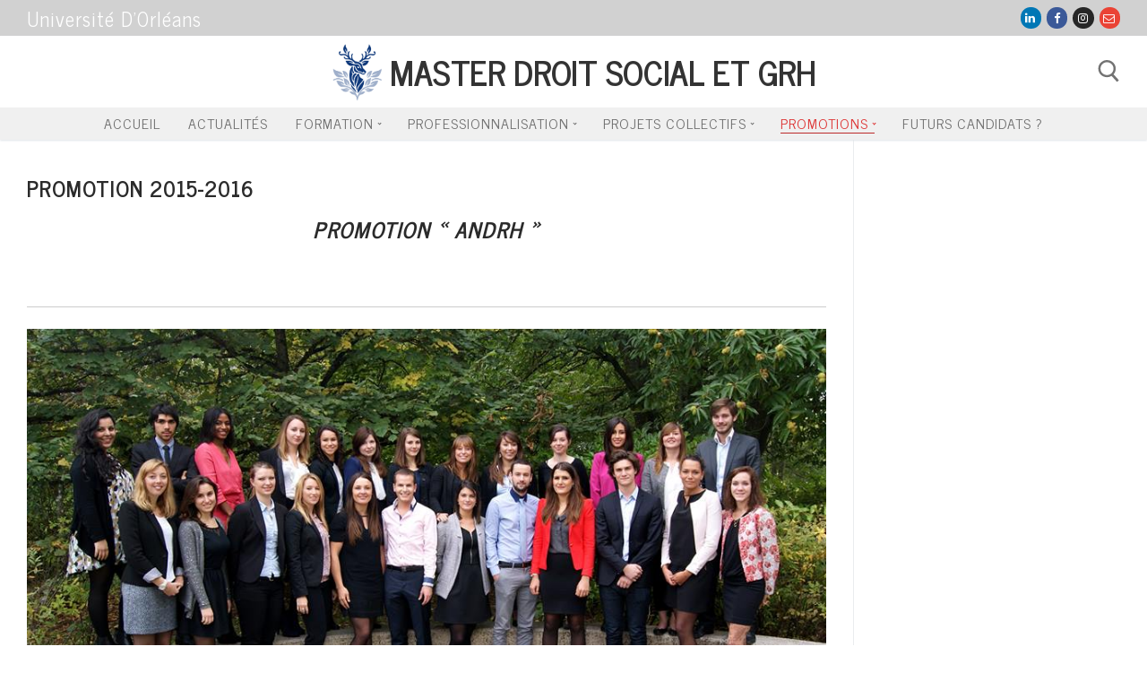

--- FILE ---
content_type: text/html; charset=UTF-8
request_url: http://www.masterdsgrh.fr/espace-entreprise/annuaire-des-promotions-2/promotion-andrh-2015-2016/
body_size: 19263
content:
<!doctype html>
<html lang="fr-FR">
<head>
	<meta charset="UTF-8">
	<meta name="viewport" content="width=device-width, initial-scale=1, maximum-scale=10.0, user-scalable=yes">
	<link rel="profile" href="http://gmpg.org/xfn/11">
	<title>Promotion 2015-2016 &#8211; Master Droit Social et GRH</title>
<meta name='robots' content='max-image-preview:large' />
<!-- Jetpack Site Verification Tags -->
<meta name="google-site-verification" content="WY5d0pum7luCuCizEGMOGHWinFiHmz2Ct4VMji2Mbbk" />
<link rel='dns-prefetch' href='//secure.gravatar.com' />
<link rel='dns-prefetch' href='//www.masterdsgrh.fr' />
<link rel='dns-prefetch' href='//stats.wp.com' />
<link rel='dns-prefetch' href='//fonts.googleapis.com' />
<link rel='dns-prefetch' href='//widgets.wp.com' />
<link rel='dns-prefetch' href='//s0.wp.com' />
<link rel='dns-prefetch' href='//0.gravatar.com' />
<link rel='dns-prefetch' href='//1.gravatar.com' />
<link rel='dns-prefetch' href='//2.gravatar.com' />
<link rel="alternate" type="application/rss+xml" title="Master Droit Social et GRH &raquo; Flux" href="https://www.masterdsgrh.fr/feed/" />
<link rel="alternate" type="application/rss+xml" title="Master Droit Social et GRH &raquo; Flux des commentaires" href="https://www.masterdsgrh.fr/comments/feed/" />
<script type="text/javascript">
/* <![CDATA[ */
window._wpemojiSettings = {"baseUrl":"https:\/\/s.w.org\/images\/core\/emoji\/15.0.3\/72x72\/","ext":".png","svgUrl":"https:\/\/s.w.org\/images\/core\/emoji\/15.0.3\/svg\/","svgExt":".svg","source":{"concatemoji":"http:\/\/www.masterdsgrh.fr\/wp-includes\/js\/wp-emoji-release.min.js?ver=6.6.4"}};
/*! This file is auto-generated */
!function(i,n){var o,s,e;function c(e){try{var t={supportTests:e,timestamp:(new Date).valueOf()};sessionStorage.setItem(o,JSON.stringify(t))}catch(e){}}function p(e,t,n){e.clearRect(0,0,e.canvas.width,e.canvas.height),e.fillText(t,0,0);var t=new Uint32Array(e.getImageData(0,0,e.canvas.width,e.canvas.height).data),r=(e.clearRect(0,0,e.canvas.width,e.canvas.height),e.fillText(n,0,0),new Uint32Array(e.getImageData(0,0,e.canvas.width,e.canvas.height).data));return t.every(function(e,t){return e===r[t]})}function u(e,t,n){switch(t){case"flag":return n(e,"\ud83c\udff3\ufe0f\u200d\u26a7\ufe0f","\ud83c\udff3\ufe0f\u200b\u26a7\ufe0f")?!1:!n(e,"\ud83c\uddfa\ud83c\uddf3","\ud83c\uddfa\u200b\ud83c\uddf3")&&!n(e,"\ud83c\udff4\udb40\udc67\udb40\udc62\udb40\udc65\udb40\udc6e\udb40\udc67\udb40\udc7f","\ud83c\udff4\u200b\udb40\udc67\u200b\udb40\udc62\u200b\udb40\udc65\u200b\udb40\udc6e\u200b\udb40\udc67\u200b\udb40\udc7f");case"emoji":return!n(e,"\ud83d\udc26\u200d\u2b1b","\ud83d\udc26\u200b\u2b1b")}return!1}function f(e,t,n){var r="undefined"!=typeof WorkerGlobalScope&&self instanceof WorkerGlobalScope?new OffscreenCanvas(300,150):i.createElement("canvas"),a=r.getContext("2d",{willReadFrequently:!0}),o=(a.textBaseline="top",a.font="600 32px Arial",{});return e.forEach(function(e){o[e]=t(a,e,n)}),o}function t(e){var t=i.createElement("script");t.src=e,t.defer=!0,i.head.appendChild(t)}"undefined"!=typeof Promise&&(o="wpEmojiSettingsSupports",s=["flag","emoji"],n.supports={everything:!0,everythingExceptFlag:!0},e=new Promise(function(e){i.addEventListener("DOMContentLoaded",e,{once:!0})}),new Promise(function(t){var n=function(){try{var e=JSON.parse(sessionStorage.getItem(o));if("object"==typeof e&&"number"==typeof e.timestamp&&(new Date).valueOf()<e.timestamp+604800&&"object"==typeof e.supportTests)return e.supportTests}catch(e){}return null}();if(!n){if("undefined"!=typeof Worker&&"undefined"!=typeof OffscreenCanvas&&"undefined"!=typeof URL&&URL.createObjectURL&&"undefined"!=typeof Blob)try{var e="postMessage("+f.toString()+"("+[JSON.stringify(s),u.toString(),p.toString()].join(",")+"));",r=new Blob([e],{type:"text/javascript"}),a=new Worker(URL.createObjectURL(r),{name:"wpTestEmojiSupports"});return void(a.onmessage=function(e){c(n=e.data),a.terminate(),t(n)})}catch(e){}c(n=f(s,u,p))}t(n)}).then(function(e){for(var t in e)n.supports[t]=e[t],n.supports.everything=n.supports.everything&&n.supports[t],"flag"!==t&&(n.supports.everythingExceptFlag=n.supports.everythingExceptFlag&&n.supports[t]);n.supports.everythingExceptFlag=n.supports.everythingExceptFlag&&!n.supports.flag,n.DOMReady=!1,n.readyCallback=function(){n.DOMReady=!0}}).then(function(){return e}).then(function(){var e;n.supports.everything||(n.readyCallback(),(e=n.source||{}).concatemoji?t(e.concatemoji):e.wpemoji&&e.twemoji&&(t(e.twemoji),t(e.wpemoji)))}))}((window,document),window._wpemojiSettings);
/* ]]> */
</script>
<style id='wp-emoji-styles-inline-css' type='text/css'>

	img.wp-smiley, img.emoji {
		display: inline !important;
		border: none !important;
		box-shadow: none !important;
		height: 1em !important;
		width: 1em !important;
		margin: 0 0.07em !important;
		vertical-align: -0.1em !important;
		background: none !important;
		padding: 0 !important;
	}
</style>
<link rel='stylesheet' id='wp-block-library-css' href='http://www.masterdsgrh.fr/wp-includes/css/dist/block-library/style.min.css?ver=6.6.4' type='text/css' media='all' />
<link rel='stylesheet' id='mediaelement-css' href='http://www.masterdsgrh.fr/wp-includes/js/mediaelement/mediaelementplayer-legacy.min.css?ver=4.2.17' type='text/css' media='all' />
<link rel='stylesheet' id='wp-mediaelement-css' href='http://www.masterdsgrh.fr/wp-includes/js/mediaelement/wp-mediaelement.min.css?ver=6.6.4' type='text/css' media='all' />
<style id='jetpack-sharing-buttons-style-inline-css' type='text/css'>
.jetpack-sharing-buttons__services-list{display:flex;flex-direction:row;flex-wrap:wrap;gap:0;list-style-type:none;margin:5px;padding:0}.jetpack-sharing-buttons__services-list.has-small-icon-size{font-size:12px}.jetpack-sharing-buttons__services-list.has-normal-icon-size{font-size:16px}.jetpack-sharing-buttons__services-list.has-large-icon-size{font-size:24px}.jetpack-sharing-buttons__services-list.has-huge-icon-size{font-size:36px}@media print{.jetpack-sharing-buttons__services-list{display:none!important}}.editor-styles-wrapper .wp-block-jetpack-sharing-buttons{gap:0;padding-inline-start:0}ul.jetpack-sharing-buttons__services-list.has-background{padding:1.25em 2.375em}
</style>
<style id='classic-theme-styles-inline-css' type='text/css'>
/*! This file is auto-generated */
.wp-block-button__link{color:#fff;background-color:#32373c;border-radius:9999px;box-shadow:none;text-decoration:none;padding:calc(.667em + 2px) calc(1.333em + 2px);font-size:1.125em}.wp-block-file__button{background:#32373c;color:#fff;text-decoration:none}
</style>
<style id='global-styles-inline-css' type='text/css'>
:root{--wp--preset--aspect-ratio--square: 1;--wp--preset--aspect-ratio--4-3: 4/3;--wp--preset--aspect-ratio--3-4: 3/4;--wp--preset--aspect-ratio--3-2: 3/2;--wp--preset--aspect-ratio--2-3: 2/3;--wp--preset--aspect-ratio--16-9: 16/9;--wp--preset--aspect-ratio--9-16: 9/16;--wp--preset--color--black: #000000;--wp--preset--color--cyan-bluish-gray: #abb8c3;--wp--preset--color--white: #ffffff;--wp--preset--color--pale-pink: #f78da7;--wp--preset--color--vivid-red: #cf2e2e;--wp--preset--color--luminous-vivid-orange: #ff6900;--wp--preset--color--luminous-vivid-amber: #fcb900;--wp--preset--color--light-green-cyan: #7bdcb5;--wp--preset--color--vivid-green-cyan: #00d084;--wp--preset--color--pale-cyan-blue: #8ed1fc;--wp--preset--color--vivid-cyan-blue: #0693e3;--wp--preset--color--vivid-purple: #9b51e0;--wp--preset--gradient--vivid-cyan-blue-to-vivid-purple: linear-gradient(135deg,rgba(6,147,227,1) 0%,rgb(155,81,224) 100%);--wp--preset--gradient--light-green-cyan-to-vivid-green-cyan: linear-gradient(135deg,rgb(122,220,180) 0%,rgb(0,208,130) 100%);--wp--preset--gradient--luminous-vivid-amber-to-luminous-vivid-orange: linear-gradient(135deg,rgba(252,185,0,1) 0%,rgba(255,105,0,1) 100%);--wp--preset--gradient--luminous-vivid-orange-to-vivid-red: linear-gradient(135deg,rgba(255,105,0,1) 0%,rgb(207,46,46) 100%);--wp--preset--gradient--very-light-gray-to-cyan-bluish-gray: linear-gradient(135deg,rgb(238,238,238) 0%,rgb(169,184,195) 100%);--wp--preset--gradient--cool-to-warm-spectrum: linear-gradient(135deg,rgb(74,234,220) 0%,rgb(151,120,209) 20%,rgb(207,42,186) 40%,rgb(238,44,130) 60%,rgb(251,105,98) 80%,rgb(254,248,76) 100%);--wp--preset--gradient--blush-light-purple: linear-gradient(135deg,rgb(255,206,236) 0%,rgb(152,150,240) 100%);--wp--preset--gradient--blush-bordeaux: linear-gradient(135deg,rgb(254,205,165) 0%,rgb(254,45,45) 50%,rgb(107,0,62) 100%);--wp--preset--gradient--luminous-dusk: linear-gradient(135deg,rgb(255,203,112) 0%,rgb(199,81,192) 50%,rgb(65,88,208) 100%);--wp--preset--gradient--pale-ocean: linear-gradient(135deg,rgb(255,245,203) 0%,rgb(182,227,212) 50%,rgb(51,167,181) 100%);--wp--preset--gradient--electric-grass: linear-gradient(135deg,rgb(202,248,128) 0%,rgb(113,206,126) 100%);--wp--preset--gradient--midnight: linear-gradient(135deg,rgb(2,3,129) 0%,rgb(40,116,252) 100%);--wp--preset--font-size--small: 13px;--wp--preset--font-size--medium: 20px;--wp--preset--font-size--large: 36px;--wp--preset--font-size--x-large: 42px;--wp--preset--spacing--20: 0.44rem;--wp--preset--spacing--30: 0.67rem;--wp--preset--spacing--40: 1rem;--wp--preset--spacing--50: 1.5rem;--wp--preset--spacing--60: 2.25rem;--wp--preset--spacing--70: 3.38rem;--wp--preset--spacing--80: 5.06rem;--wp--preset--shadow--natural: 6px 6px 9px rgba(0, 0, 0, 0.2);--wp--preset--shadow--deep: 12px 12px 50px rgba(0, 0, 0, 0.4);--wp--preset--shadow--sharp: 6px 6px 0px rgba(0, 0, 0, 0.2);--wp--preset--shadow--outlined: 6px 6px 0px -3px rgba(255, 255, 255, 1), 6px 6px rgba(0, 0, 0, 1);--wp--preset--shadow--crisp: 6px 6px 0px rgba(0, 0, 0, 1);}:where(.is-layout-flex){gap: 0.5em;}:where(.is-layout-grid){gap: 0.5em;}body .is-layout-flex{display: flex;}.is-layout-flex{flex-wrap: wrap;align-items: center;}.is-layout-flex > :is(*, div){margin: 0;}body .is-layout-grid{display: grid;}.is-layout-grid > :is(*, div){margin: 0;}:where(.wp-block-columns.is-layout-flex){gap: 2em;}:where(.wp-block-columns.is-layout-grid){gap: 2em;}:where(.wp-block-post-template.is-layout-flex){gap: 1.25em;}:where(.wp-block-post-template.is-layout-grid){gap: 1.25em;}.has-black-color{color: var(--wp--preset--color--black) !important;}.has-cyan-bluish-gray-color{color: var(--wp--preset--color--cyan-bluish-gray) !important;}.has-white-color{color: var(--wp--preset--color--white) !important;}.has-pale-pink-color{color: var(--wp--preset--color--pale-pink) !important;}.has-vivid-red-color{color: var(--wp--preset--color--vivid-red) !important;}.has-luminous-vivid-orange-color{color: var(--wp--preset--color--luminous-vivid-orange) !important;}.has-luminous-vivid-amber-color{color: var(--wp--preset--color--luminous-vivid-amber) !important;}.has-light-green-cyan-color{color: var(--wp--preset--color--light-green-cyan) !important;}.has-vivid-green-cyan-color{color: var(--wp--preset--color--vivid-green-cyan) !important;}.has-pale-cyan-blue-color{color: var(--wp--preset--color--pale-cyan-blue) !important;}.has-vivid-cyan-blue-color{color: var(--wp--preset--color--vivid-cyan-blue) !important;}.has-vivid-purple-color{color: var(--wp--preset--color--vivid-purple) !important;}.has-black-background-color{background-color: var(--wp--preset--color--black) !important;}.has-cyan-bluish-gray-background-color{background-color: var(--wp--preset--color--cyan-bluish-gray) !important;}.has-white-background-color{background-color: var(--wp--preset--color--white) !important;}.has-pale-pink-background-color{background-color: var(--wp--preset--color--pale-pink) !important;}.has-vivid-red-background-color{background-color: var(--wp--preset--color--vivid-red) !important;}.has-luminous-vivid-orange-background-color{background-color: var(--wp--preset--color--luminous-vivid-orange) !important;}.has-luminous-vivid-amber-background-color{background-color: var(--wp--preset--color--luminous-vivid-amber) !important;}.has-light-green-cyan-background-color{background-color: var(--wp--preset--color--light-green-cyan) !important;}.has-vivid-green-cyan-background-color{background-color: var(--wp--preset--color--vivid-green-cyan) !important;}.has-pale-cyan-blue-background-color{background-color: var(--wp--preset--color--pale-cyan-blue) !important;}.has-vivid-cyan-blue-background-color{background-color: var(--wp--preset--color--vivid-cyan-blue) !important;}.has-vivid-purple-background-color{background-color: var(--wp--preset--color--vivid-purple) !important;}.has-black-border-color{border-color: var(--wp--preset--color--black) !important;}.has-cyan-bluish-gray-border-color{border-color: var(--wp--preset--color--cyan-bluish-gray) !important;}.has-white-border-color{border-color: var(--wp--preset--color--white) !important;}.has-pale-pink-border-color{border-color: var(--wp--preset--color--pale-pink) !important;}.has-vivid-red-border-color{border-color: var(--wp--preset--color--vivid-red) !important;}.has-luminous-vivid-orange-border-color{border-color: var(--wp--preset--color--luminous-vivid-orange) !important;}.has-luminous-vivid-amber-border-color{border-color: var(--wp--preset--color--luminous-vivid-amber) !important;}.has-light-green-cyan-border-color{border-color: var(--wp--preset--color--light-green-cyan) !important;}.has-vivid-green-cyan-border-color{border-color: var(--wp--preset--color--vivid-green-cyan) !important;}.has-pale-cyan-blue-border-color{border-color: var(--wp--preset--color--pale-cyan-blue) !important;}.has-vivid-cyan-blue-border-color{border-color: var(--wp--preset--color--vivid-cyan-blue) !important;}.has-vivid-purple-border-color{border-color: var(--wp--preset--color--vivid-purple) !important;}.has-vivid-cyan-blue-to-vivid-purple-gradient-background{background: var(--wp--preset--gradient--vivid-cyan-blue-to-vivid-purple) !important;}.has-light-green-cyan-to-vivid-green-cyan-gradient-background{background: var(--wp--preset--gradient--light-green-cyan-to-vivid-green-cyan) !important;}.has-luminous-vivid-amber-to-luminous-vivid-orange-gradient-background{background: var(--wp--preset--gradient--luminous-vivid-amber-to-luminous-vivid-orange) !important;}.has-luminous-vivid-orange-to-vivid-red-gradient-background{background: var(--wp--preset--gradient--luminous-vivid-orange-to-vivid-red) !important;}.has-very-light-gray-to-cyan-bluish-gray-gradient-background{background: var(--wp--preset--gradient--very-light-gray-to-cyan-bluish-gray) !important;}.has-cool-to-warm-spectrum-gradient-background{background: var(--wp--preset--gradient--cool-to-warm-spectrum) !important;}.has-blush-light-purple-gradient-background{background: var(--wp--preset--gradient--blush-light-purple) !important;}.has-blush-bordeaux-gradient-background{background: var(--wp--preset--gradient--blush-bordeaux) !important;}.has-luminous-dusk-gradient-background{background: var(--wp--preset--gradient--luminous-dusk) !important;}.has-pale-ocean-gradient-background{background: var(--wp--preset--gradient--pale-ocean) !important;}.has-electric-grass-gradient-background{background: var(--wp--preset--gradient--electric-grass) !important;}.has-midnight-gradient-background{background: var(--wp--preset--gradient--midnight) !important;}.has-small-font-size{font-size: var(--wp--preset--font-size--small) !important;}.has-medium-font-size{font-size: var(--wp--preset--font-size--medium) !important;}.has-large-font-size{font-size: var(--wp--preset--font-size--large) !important;}.has-x-large-font-size{font-size: var(--wp--preset--font-size--x-large) !important;}
:where(.wp-block-post-template.is-layout-flex){gap: 1.25em;}:where(.wp-block-post-template.is-layout-grid){gap: 1.25em;}
:where(.wp-block-columns.is-layout-flex){gap: 2em;}:where(.wp-block-columns.is-layout-grid){gap: 2em;}
:root :where(.wp-block-pullquote){font-size: 1.5em;line-height: 1.6;}
</style>
<link rel='stylesheet' id='jetpack_likes-css' href='http://www.masterdsgrh.fr/wp-content/plugins/jetpack/modules/likes/style.css?ver=14.5' type='text/css' media='all' />
<link rel='stylesheet' id='font-awesome-css' href='http://www.masterdsgrh.fr/wp-content/themes/customify/assets/fonts/font-awesome/css/font-awesome.min.css?ver=5.0.0' type='text/css' media='all' />
<link rel='stylesheet' id='customify-google-font-css' href='//fonts.googleapis.com/css?family=News+Cycle%3A400%2C700&#038;display=swap&#038;ver=0.4.6' type='text/css' media='all' />
<link rel='stylesheet' id='customify-style-css' href='http://www.masterdsgrh.fr/wp-content/themes/customify/style.min.css?ver=0.4.6' type='text/css' media='all' />
<style id='customify-style-inline-css' type='text/css'>
.customify-container, .layout-contained, .site-framed .site, .site-boxed .site { max-width: 1350px; } .main-layout-content .entry-content > .alignwide { width: calc( 1350px - 4em ); max-width: 100vw;  }#blog-posts .posts-layout .entry-media {border-radius: 64px;}#blog-posts .entry-readmore a {font-family: "News Cycle";font-style: normal;font-weight: normal;font-size: 13px;line-height: 22px;letter-spacing: 0.5px;}.single-post .content-inner {max-width: 1200px;}.header-top .header--row-inner,body:not(.fl-builder-edit) .button,body:not(.fl-builder-edit) button:not(.menu-mobile-toggle, .components-button, .customize-partial-edit-shortcut-button),body:not(.fl-builder-edit) input[type="button"]:not(.ed_button),button.button,input[type="button"]:not(.ed_button, .components-button, .customize-partial-edit-shortcut-button),input[type="reset"]:not(.components-button, .customize-partial-edit-shortcut-button),input[type="submit"]:not(.components-button, .customize-partial-edit-shortcut-button),.pagination .nav-links > *:hover,.pagination .nav-links span,.nav-menu-desktop.style-full-height .primary-menu-ul > li.current-menu-item > a,.nav-menu-desktop.style-full-height .primary-menu-ul > li.current-menu-ancestor > a,.nav-menu-desktop.style-full-height .primary-menu-ul > li > a:hover,.posts-layout .readmore-button:hover{    background-color: #235787;}.posts-layout .readmore-button {color: #235787;}.pagination .nav-links > *:hover,.pagination .nav-links span,.entry-single .tags-links a:hover,.entry-single .cat-links a:hover,.posts-layout .readmore-button,.posts-layout .readmore-button:hover{    border-color: #235787;}.customify-builder-btn{    background-color: #c3512f;}body{    color: #686868;}abbr, acronym {    border-bottom-color: #686868;}a                {                    color: #1e4b75;}a:hover,a:focus,.link-meta:hover, .link-meta a:hover{    color: #111111;}h2 + h3,.comments-area h2 + .comments-title,.h2 + h3,.comments-area .h2 + .comments-title,.page-breadcrumb {    border-top-color: #eaecee;}blockquote,.site-content .widget-area .menu li.current-menu-item > a:before{    border-left-color: #eaecee;}@media screen and (min-width: 64em) {    .comment-list .children li.comment {        border-left-color: #eaecee;    }    .comment-list .children li.comment:after {        background-color: #eaecee;    }}.page-titlebar, .page-breadcrumb,.posts-layout .entry-inner {    border-bottom-color: #eaecee;}.header-search-form .search-field,.entry-content .page-links a,.header-search-modal,.pagination .nav-links > *,.entry-footer .tags-links a, .entry-footer .cat-links a,.search .content-area article,.site-content .widget-area .menu li.current-menu-item > a,.posts-layout .entry-inner,.post-navigation .nav-links,article.comment .comment-meta,.widget-area .widget_pages li a, .widget-area .widget_categories li a, .widget-area .widget_archive li a, .widget-area .widget_meta li a, .widget-area .widget_nav_menu li a, .widget-area .widget_product_categories li a, .widget-area .widget_recent_entries li a, .widget-area .widget_rss li a,.widget-area .widget_recent_comments li{    border-color: #eaecee;}.header-search-modal::before {    border-top-color: #eaecee;    border-left-color: #eaecee;}@media screen and (min-width: 48em) {    .content-sidebar.sidebar_vertical_border .content-area {        border-right-color: #eaecee;    }    .sidebar-content.sidebar_vertical_border .content-area {        border-left-color: #eaecee;    }    .sidebar-sidebar-content.sidebar_vertical_border .sidebar-primary {        border-right-color: #eaecee;    }    .sidebar-sidebar-content.sidebar_vertical_border .sidebar-secondary {        border-right-color: #eaecee;    }    .content-sidebar-sidebar.sidebar_vertical_border .sidebar-primary {        border-left-color: #eaecee;    }    .content-sidebar-sidebar.sidebar_vertical_border .sidebar-secondary {        border-left-color: #eaecee;    }    .sidebar-content-sidebar.sidebar_vertical_border .content-area {        border-left-color: #eaecee;        border-right-color: #eaecee;    }    .sidebar-content-sidebar.sidebar_vertical_border .content-area {        border-left-color: #eaecee;        border-right-color: #eaecee;    }}article.comment .comment-post-author {background: #6d6d6d;}.pagination .nav-links > *,.link-meta,.link-meta a,.color-meta,.entry-single .tags-links:before,.entry-single .cats-links:before{    color: #6d6d6d;}h1, h2, h3, h4, h5, h6 { color: #2b2b2b;}.site-content .widget-title { color: #444444;}body {font-family: "News Cycle";font-weight: normal;font-size: 15px;line-height: 36px;letter-spacing: 1px;}h1, h2, h3, h4, h5, h6, .h1, .h2, .h3, .h4, .h5, .h6 {font-family: "News Cycle";font-weight: 700;text-transform: uppercase;}.site-content .widget-title {font-family: "News Cycle";font-weight: normal;}.site-branding .site-title, .site-branding .site-title a {font-family: "News Cycle";font-weight: 700;font-size: 38px;line-height: 9px;letter-spacing: -0.3px;}.site-branding .site-description {font-family: "Baskerville";}.entry-content h4, .wp-block h4 {font-family: "News Cycle";font-weight: normal;}.entry-content h5, .wp-block h5 {font-family: "News Cycle";font-weight: normal;}.entry-content h6, .wp-block h6 {font-family: "News Cycle";font-weight: normal;}#page-cover {background-image: url("http://www.masterdsgrh.fr/wp-content/themes/customify/assets/images/default-cover.jpg");}.header--row:not(.header--transparent).header-top .header--row-inner  {background-color: #d1d1d1;} #header-menu-sidebar-bg  {color: #d1d1d1; text-decoration-color: #d1d1d1;} #header-menu-sidebar-bg .menu li a, #header-menu-sidebar-bg .item--html a, #header-menu-sidebar-bg .cart-item-link, #header-menu-sidebar-bg .nav-toggle-icon  {color: #0a0a0a; text-decoration-color: #0a0a0a;} #header-menu-sidebar  {box-shadow: 0px 0px 0px 0px #d1d1d1 ;;} #header-menu-sidebar-bg .menu li a:hover, #header-menu-sidebar-bg .item--html a:hover, #header-menu-sidebar-bg .cart-item-link:hover, #header-menu-sidebar-bg li.open-sub .nav-toggle-icon  {color: rgba(229,48,48,0.9); text-decoration-color: rgba(229,48,48,0.9);} .builder-header-html-item.item--html p, .builder-header-html-item.item--html {font-family: "News Cycle";font-weight: normal;text-transform: capitalize;font-size: 22px;line-height: 9px;letter-spacing: 1px;}.header-search_icon-item .header-search-modal  {border-style: solid;} .header-search_icon-item .header-search-form .search-field {font-family: "News Cycle";font-weight: normal;}.header-search_icon-item .search-field  {border-style: solid;} .dark-mode .header-search_box-item .search-form-fields, .header-search_box-item .search-form-fields  {border-style: solid;} .nav-menu-desktop.style-border-bottom .primary-menu-ul > li > a .link-before:before, .nav-menu-desktop.style-border-top .primary-menu-ul > li > a .link-before:before  { height: 1px; }.nav-menu-desktop.style-border-bottom .primary-menu-ul > li > a .link-before:before { bottom: 15px; } .nav-menu-desktop.style-border-top .primary-menu-ul > li > a .link-before:before { top: 15px; }.nav-menu-desktop.style-border-bottom .primary-menu-ul > li:hover > a .link-before:before,                 .nav-menu-desktop.style-border-bottom .primary-menu-ul > li.current-menu-item > a .link-before:before,                 .nav-menu-desktop.style-border-bottom .primary-menu-ul > li.current-menu-ancestor > a .link-before:before,                .nav-menu-desktop.style-border-top .primary-menu-ul > li:hover > a .link-before:before,                .nav-menu-desktop.style-border-top .primary-menu-ul > li.current-menu-item > a .link-before:before,                 .nav-menu-desktop.style-border-top .primary-menu-ul > li.current-menu-ancestor > a .link-before:before                { background-color: #bc2b2b; }.builder-item--primary-menu .nav-icon-angle { width: 3px; height: 3px; }.header--row:not(.header--transparent) .builder-item--primary-menu .nav-menu-desktop .primary-menu-ul > li > a:hover, .header--row:not(.header--transparent) .builder-item--primary-menu .nav-menu-desktop .primary-menu-ul > li.current-menu-item > a, .header--row:not(.header--transparent) .builder-item--primary-menu .nav-menu-desktop .primary-menu-ul > li.current-menu-ancestor > a, .header--row:not(.header--transparent) .builder-item--primary-menu .nav-menu-desktop .primary-menu-ul > li.current-menu-parent > a  {color: #dd3333; text-decoration-color: #dd3333;} .builder-item--primary-menu .nav-menu-desktop .primary-menu-ul > li > a,.builder-item-sidebar .primary-menu-sidebar .primary-menu-ul > li > a {font-family: "News Cycle";font-weight: normal;font-size: 16px;line-height: 9px;}#cb-row--footer-bottom .footer--row-inner {background-color: #e5e5e5}.builder-item--footer_copyright, .builder-item--footer_copyright p {font-family: "News Cycle";font-weight: normal;font-size: 10px;line-height: 9px;letter-spacing: 0.8px;}body  {background-color: #FFFFFF;} .site-content .content-area  {background-color: #FFFFFF;} /* CSS for desktop */#blog-posts .posts-layout .entry .entry-media:not(.no-ratio) {padding-top: 31%;}#blog-posts .posts-layout .entry-media, #blog-posts .posts-layout.layout--blog_classic .entry-media {flex-basis: 100%; width: 100%;}#page-cover {text-align: left;}#page-cover .page-cover-inner {min-height: 300px;}.header--row.header-top .customify-grid, .header--row.header-top .style-full-height .primary-menu-ul > li > a {min-height: 40px;}.header--row.header-main .customify-grid, .header--row.header-main .style-full-height .primary-menu-ul > li > a {min-height: 80px;}.header--row.header-bottom .customify-grid, .header--row.header-bottom .style-full-height .primary-menu-ul > li > a {min-height: 5px;}.site-header .site-branding img { max-width: 59px; } .site-header .cb-row--mobile .site-branding img { width: 59px; }.header--row .builder-item--nav-icon, .builder-item.builder-item--group .item--inner.builder-item--nav-icon {margin-top: -2px;margin-right: -2px;margin-bottom: -2px;margin-left: -2px;}.header--row .builder-first--nav-icon {text-align: right;}.header-search_icon-item svg {height: 25px; width: 25px;}.header-search_icon-item .search-icon {padding: 0px;}.header-search_icon-item .header-search-form .search-field {height: 25px;}.header-search_icon-item .search-submit svg {height: 5px; width: 5px;}.header-search_icon-item .search-submit {margin-left: -49px;}.header-search_box-item .search-submit{margin-left: -40px;} .header-search_box-item .woo_bootster_search .search-submit{margin-left: -40px;} .header-search_box-item .header-search-form button.search-submit{margin-left:-40px;}.header--row .builder-first--primary-menu {text-align: right;}.footer--row .builder-item--footer-1, .builder-item.builder-item--group .item--inner.builder-item--footer-1 {margin-top: 0px;margin-right: 0px;margin-bottom: 0px;margin-left: 0px;}.footer--row .builder-item--footer-4, .builder-item.builder-item--group .item--inner.builder-item--footer-4 {margin-top: 0px;margin-right: 0px;margin-bottom: 0px;margin-left: 0px;}/* CSS for tablet */@media screen and (max-width: 1024px) { #page-cover .page-cover-inner {min-height: 250px;}.site-header .site-branding img { max-width: 45px; } .site-header .cb-row--mobile .site-branding img { width: 45px; }.header--row .builder-first--nav-icon {text-align: right;}.header-search_icon-item .search-submit {margin-left: -40px;}.header-search_box-item .search-submit{margin-left: -40px;} .header-search_box-item .woo_bootster_search .search-submit{margin-left: -40px;} .header-search_box-item .header-search-form button.search-submit{margin-left:-40px;} }/* CSS for mobile */@media screen and (max-width: 568px) { .site-branding .site-title, .site-branding .site-title a {font-size: 17px;line-height: 19px;}.site-branding .site-description {font-size: 9px;}.entry-content h4, .wp-block h4 {font-size: 18px;}.entry-content h5, .wp-block h5 {font-size: 18px;}.entry-content h6, .wp-block h6 {font-size: 18px;}#page-cover .page-cover-inner {min-height: 213px;}#page-titlebar {text-align: left;}.header--row.header-top .customify-grid, .header--row.header-top .style-full-height .primary-menu-ul > li > a {min-height: 33px;}.builder-header-html-item.item--html p, .builder-header-html-item.item--html {font-size: 10px;}.site-header .site-branding img { max-width: 27px; } .site-header .cb-row--mobile .site-branding img { width: 27px; }.header--row .builder-first--nav-icon {text-align: right;}.header-search_icon-item svg {height: 17px; width: 17px;}.header-search_icon-item .search-submit {margin-left: -40px;}.header-search_box-item .search-submit{margin-left: -40px;} .header-search_box-item .woo_bootster_search .search-submit{margin-left: -40px;} .header-search_box-item .header-search-form button.search-submit{margin-left:-40px;}.header-social-icons.customify-builder-social-icons li a { font-size: 10px; } }
</style>
<link rel="https://api.w.org/" href="https://www.masterdsgrh.fr/wp-json/" /><link rel="alternate" title="JSON" type="application/json" href="https://www.masterdsgrh.fr/wp-json/wp/v2/pages/2732" /><link rel="EditURI" type="application/rsd+xml" title="RSD" href="https://www.masterdsgrh.fr/xmlrpc.php?rsd" />
<meta name="generator" content="WordPress 6.6.4" />
<link rel="canonical" href="https://www.masterdsgrh.fr/espace-entreprise/annuaire-des-promotions-2/promotion-andrh-2015-2016/" />
<link rel='shortlink' href='https://wp.me/P5dVUo-I4' />
<link rel="alternate" title="oEmbed (JSON)" type="application/json+oembed" href="https://www.masterdsgrh.fr/wp-json/oembed/1.0/embed?url=https%3A%2F%2Fwww.masterdsgrh.fr%2Fespace-entreprise%2Fannuaire-des-promotions-2%2Fpromotion-andrh-2015-2016%2F" />
<link rel="alternate" title="oEmbed (XML)" type="text/xml+oembed" href="https://www.masterdsgrh.fr/wp-json/oembed/1.0/embed?url=https%3A%2F%2Fwww.masterdsgrh.fr%2Fespace-entreprise%2Fannuaire-des-promotions-2%2Fpromotion-andrh-2015-2016%2F&#038;format=xml" />
	<style>img#wpstats{display:none}</style>
		
<!-- Jetpack Open Graph Tags -->
<meta property="og:type" content="article" />
<meta property="og:title" content="Promotion 2015-2016" />
<meta property="og:url" content="https://www.masterdsgrh.fr/espace-entreprise/annuaire-des-promotions-2/promotion-andrh-2015-2016/" />
<meta property="og:description" content="Promotion « ANDRH »   Au premier rang, de gauche à droite :FRERET Marion, CAMBIER Mélissa, GUILLAUME Morgane, DARET Chloé, MAMPON Marie, TALARMIN Clément, FREGE Anaïs, BELEY Damien, NEUHANS Arlène,…" />
<meta property="article:published_time" content="2016-09-28T10:37:30+00:00" />
<meta property="article:modified_time" content="2020-11-10T23:16:10+00:00" />
<meta property="og:site_name" content="Master Droit Social et GRH" />
<meta property="og:image" content="http://www.m2dsgrh.fr/wp-content/uploads/2016/09/12552979_10208570124429558_3681501217417503936_n.jpg" />
<meta property="og:image:width" content="960" />
<meta property="og:image:height" content="537" />
<meta property="og:image:alt" content="12552979_10208570124429558_3681501217417503936_n" />
<meta property="og:locale" content="fr_FR" />
<meta name="twitter:text:title" content="Promotion 2015-2016" />
<meta name="twitter:image" content="http://www.m2dsgrh.fr/wp-content/uploads/2016/09/12552979_10208570124429558_3681501217417503936_n.jpg?w=640" />
<meta name="twitter:image:alt" content="12552979_10208570124429558_3681501217417503936_n" />
<meta name="twitter:card" content="summary_large_image" />

<!-- End Jetpack Open Graph Tags -->
<link rel="icon" href="https://www.masterdsgrh.fr/wp-content/uploads/2024/03/cropped-cropped-cropped-Original-1-32x32.png" sizes="32x32" />
<link rel="icon" href="https://www.masterdsgrh.fr/wp-content/uploads/2024/03/cropped-cropped-cropped-Original-1-192x192.png" sizes="192x192" />
<link rel="apple-touch-icon" href="https://www.masterdsgrh.fr/wp-content/uploads/2024/03/cropped-cropped-cropped-Original-1-180x180.png" />
<meta name="msapplication-TileImage" content="https://www.masterdsgrh.fr/wp-content/uploads/2024/03/cropped-cropped-cropped-Original-1-270x270.png" />
</head>

<body class="page-template-default page page-id-2732 page-child parent-pageid-171 wp-custom-logo content-sidebar main-layout-content-sidebar sidebar_vertical_border site-full-width menu_sidebar_slide_left">
<div id="page" class="site box-shadow">
	<a class="skip-link screen-reader-text" href="#site-content">Aller au contenu</a>
	<a class="close is-size-medium  close-panel close-sidebar-panel" href="#">
        <span class="hamburger hamburger--squeeze is-active">
            <span class="hamburger-box">
              <span class="hamburger-inner"><span class="screen-reader-text">Menu</span></span>
            </span>
        </span>
        <span class="screen-reader-text">Fermer</span>
        </a><header id="masthead" class="site-header header-v2"><div id="masthead-inner" class="site-header-inner">							<div  class="header-top header--row layout-full-contained"  id="cb-row--header-top"  data-row-id="top"  data-show-on="desktop mobile">
								<div class="header--row-inner header-top-inner dark-mode">
									<div class="customify-container">
										<div class="customify-grid  cb-row--desktop hide-on-mobile hide-on-tablet customify-grid-middle"><div class="row-v2 row-v2-top no-center"><div class="col-v2 col-v2-left"><div class="item--inner builder-item--html" data-section="header_html" data-item-id="html" ><div class="builder-header-html-item item--html"><p>Université d&rsquo;Orléans</p>
</div></div></div><div class="col-v2 col-v2-right"><div class="item--inner builder-item--social-icons" data-section="header_social_icons" data-item-id="social-icons" ><ul class="header-social-icons customify-builder-social-icons color-default"><li><a class="social-icon-linkedin shape-circle" rel="nofollow noopener" target="_blank" href="https://www.linkedin.com/in/master-dsgrh-030232a8/" aria-label="LinkedIn"><i class="social-icon fa fa-linkedin" title="LinkedIn"></i></a></li><li><a class="social-icon-facebook shape-circle" rel="nofollow noopener" target="_blank" href="https://www.facebook.com/masterdroitsocialetgrh.fr" aria-label="Facebook"><i class="social-icon fa fa-facebook" title="Facebook"></i></a></li><li><a class="social-icon-instagram shape-circle" rel="nofollow noopener" target="_blank" href="https://www.instagram.com/masterdsgrh/" aria-label="Instagram"><i class="social-icon fa fa-instagram" title="Instagram"></i></a></li><li><a class="social-icon-envelope-o shape-circle" rel="nofollow noopener" target="_blank" href="http://communication.masterdsgrh@gmail.com" aria-label="Mail Groupe Com"><i class="social-icon fa fa-envelope-o" title="Mail Groupe Com"></i></a></li></ul></div></div></div></div><div class="cb-row--mobile hide-on-desktop customify-grid customify-grid-middle"><div class="row-v2 row-v2-top no-center"><div class="col-v2 col-v2-left"><div class="item--inner builder-item--html" data-section="header_html" data-item-id="html" ><div class="builder-header-html-item item--html"><p>Université d&rsquo;Orléans</p>
</div></div></div><div class="col-v2 col-v2-right"><div class="item--inner builder-item--social-icons" data-section="header_social_icons" data-item-id="social-icons" ><ul class="header-social-icons customify-builder-social-icons color-default"><li><a class="social-icon-linkedin shape-circle" rel="nofollow noopener" target="_blank" href="https://www.linkedin.com/in/master-dsgrh-030232a8/" aria-label="LinkedIn"><i class="social-icon fa fa-linkedin" title="LinkedIn"></i></a></li><li><a class="social-icon-facebook shape-circle" rel="nofollow noopener" target="_blank" href="https://www.facebook.com/masterdroitsocialetgrh.fr" aria-label="Facebook"><i class="social-icon fa fa-facebook" title="Facebook"></i></a></li><li><a class="social-icon-instagram shape-circle" rel="nofollow noopener" target="_blank" href="https://www.instagram.com/masterdsgrh/" aria-label="Instagram"><i class="social-icon fa fa-instagram" title="Instagram"></i></a></li><li><a class="social-icon-envelope-o shape-circle" rel="nofollow noopener" target="_blank" href="http://communication.masterdsgrh@gmail.com" aria-label="Mail Groupe Com"><i class="social-icon fa fa-envelope-o" title="Mail Groupe Com"></i></a></li></ul></div></div></div></div>									</div>
								</div>
							</div>
														<div  class="header-main header--row layout-full-contained"  id="cb-row--header-main"  data-row-id="main"  data-show-on="desktop mobile">
								<div class="header--row-inner header-main-inner light-mode">
									<div class="customify-container">
										<div class="customify-grid  cb-row--desktop hide-on-mobile hide-on-tablet customify-grid-middle"><div class="row-v2 row-v2-main no-left"><div class="col-v2 col-v2-left"></div><div class="col-v2 col-v2-center"><div class="item--inner builder-item--logo" data-section="title_tagline" data-item-id="logo" >		<div class="site-branding logo-left">
						<a href="https://www.masterdsgrh.fr/" class="logo-link" rel="home" itemprop="url">
				<img class="site-img-logo" src="https://www.masterdsgrh.fr/wp-content/uploads/2024/03/cropped-cropped-Original-1.png" alt="Master Droit Social et GRH">
							</a>
			<div class="site-name-desc">						<p class="site-title">
							<a href="https://www.masterdsgrh.fr/" rel="home">Master Droit Social et GRH</a>
						</p>
						</div>		</div><!-- .site-branding -->
		</div></div><div class="col-v2 col-v2-right"><div class="item--inner builder-item--search_icon" data-section="search_icon" data-item-id="search_icon" ><div class="header-search_icon-item item--search_icon">		<a class="search-icon" href="#" aria-label="open search tool">
			<span class="ic-search">
				<svg aria-hidden="true" focusable="false" role="presentation" xmlns="http://www.w3.org/2000/svg" width="20" height="21" viewBox="0 0 20 21">
					<path fill="currentColor" fill-rule="evenodd" d="M12.514 14.906a8.264 8.264 0 0 1-4.322 1.21C3.668 16.116 0 12.513 0 8.07 0 3.626 3.668.023 8.192.023c4.525 0 8.193 3.603 8.193 8.047 0 2.033-.769 3.89-2.035 5.307l4.999 5.552-1.775 1.597-5.06-5.62zm-4.322-.843c3.37 0 6.102-2.684 6.102-5.993 0-3.31-2.732-5.994-6.102-5.994S2.09 4.76 2.09 8.07c0 3.31 2.732 5.993 6.102 5.993z"></path>
				</svg>
			</span>
			<span class="ic-close">
				<svg version="1.1" id="Capa_1" xmlns="http://www.w3.org/2000/svg" xmlns:xlink="http://www.w3.org/1999/xlink" x="0px" y="0px" width="612px" height="612px" viewBox="0 0 612 612" fill="currentColor" style="enable-background:new 0 0 612 612;" xml:space="preserve"><g><g id="cross"><g><polygon points="612,36.004 576.521,0.603 306,270.608 35.478,0.603 0,36.004 270.522,306.011 0,575.997 35.478,611.397 306,341.411 576.521,611.397 612,575.997 341.459,306.011 " /></g></g></g><g></g><g></g><g></g><g></g><g></g><g></g><g></g><g></g><g></g><g></g><g></g><g></g><g></g><g></g><g></g></svg>
			</span>
			<span class="arrow-down"></span>
		</a>
		<div class="header-search-modal-wrapper">
			<form role="search" class="header-search-modal header-search-form" action="https://www.masterdsgrh.fr/">
				<label>
					<span class="screen-reader-text">Rechercher :</span>
					<input type="search" class="search-field" placeholder="Recherche..." value="" name="s" title="Rechercher :" />
				</label>
				<button type="submit" class="search-submit" aria-label="submit search">
					<svg aria-hidden="true" focusable="false" role="presentation" xmlns="http://www.w3.org/2000/svg" width="20" height="21" viewBox="0 0 20 21">
						<path fill="currentColor" fill-rule="evenodd" d="M12.514 14.906a8.264 8.264 0 0 1-4.322 1.21C3.668 16.116 0 12.513 0 8.07 0 3.626 3.668.023 8.192.023c4.525 0 8.193 3.603 8.193 8.047 0 2.033-.769 3.89-2.035 5.307l4.999 5.552-1.775 1.597-5.06-5.62zm-4.322-.843c3.37 0 6.102-2.684 6.102-5.993 0-3.31-2.732-5.994-6.102-5.994S2.09 4.76 2.09 8.07c0 3.31 2.732 5.993 6.102 5.993z"></path>
					</svg>
				</button>
			</form>
		</div>
		</div></div></div></div></div><div class="cb-row--mobile hide-on-desktop customify-grid customify-grid-middle"><div class="row-v2 row-v2-main no-left no-right"><div class="col-v2 col-v2-left"></div><div class="col-v2 col-v2-center"><div class="item--inner builder-item--logo" data-section="title_tagline" data-item-id="logo" >		<div class="site-branding logo-left">
						<a href="https://www.masterdsgrh.fr/" class="logo-link" rel="home" itemprop="url">
				<img class="site-img-logo" src="https://www.masterdsgrh.fr/wp-content/uploads/2024/03/cropped-cropped-Original-1.png" alt="Master Droit Social et GRH">
							</a>
			<div class="site-name-desc">						<p class="site-title">
							<a href="https://www.masterdsgrh.fr/" rel="home">Master Droit Social et GRH</a>
						</p>
						</div>		</div><!-- .site-branding -->
		</div></div><div class="col-v2 col-v2-right"></div></div></div>									</div>
								</div>
							</div>
														<div  class="header-bottom header--row layout-full-contained"  id="cb-row--header-bottom"  data-row-id="bottom"  data-show-on="desktop mobile">
								<div class="header--row-inner header-bottom-inner light-mode">
									<div class="customify-container">
										<div class="customify-grid  cb-row--desktop hide-on-mobile hide-on-tablet customify-grid-middle"><div class="row-v2 row-v2-bottom no-left no-right"><div class="col-v2 col-v2-left"></div><div class="col-v2 col-v2-center"><div class="item--inner builder-item--primary-menu has_menu" data-section="header_menu_primary" data-item-id="primary-menu" ><nav  id="site-navigation-bottom-desktop" class="site-navigation primary-menu primary-menu-bottom nav-menu-desktop primary-menu-desktop style-border-top"><ul id="menu-master-dsgrh" class="primary-menu-ul menu nav-menu"><li id="menu-item--bottom-desktop-2205" class="menu-item menu-item-type-custom menu-item-object-custom menu-item-2205"><a href="http://www.masterdsgrh.fr/"><span class="link-before">ACCUEIL</span></a></li>
<li id="menu-item--bottom-desktop-5671" class="menu-item menu-item-type-post_type menu-item-object-page menu-item-5671"><a href="https://www.masterdsgrh.fr/actualites-2/"><span class="link-before">ACTUALITÉS</span></a></li>
<li id="menu-item--bottom-desktop-5230" class="menu-item menu-item-type-custom menu-item-object-custom menu-item-has-children menu-item-5230"><a href="#"><span class="link-before">FORMATION<span class="nav-icon-angle">&nbsp;</span></span></a>
<ul class="sub-menu sub-lv-0">
	<li id="menu-item--bottom-desktop-5823" class="menu-item menu-item-type-post_type menu-item-object-page menu-item-5823"><a href="https://www.masterdsgrh.fr/master-dgsrh/presentation-du-master/"><span class="link-before">Présentaton du master</span></a></li>
	<li id="menu-item--bottom-desktop-2209" class="menu-item menu-item-type-post_type menu-item-object-page menu-item-2209"><a href="https://www.masterdsgrh.fr/master-dgsrh/master-et-ses-debouches/apprentissage/"><span class="link-before">L’apprentissage</span></a></li>
	<li id="menu-item--bottom-desktop-2210" class="menu-item menu-item-type-post_type menu-item-object-page menu-item-2210"><a href="https://www.masterdsgrh.fr/master-dgsrh/master-et-ses-debouches/formation-continue/"><span class="link-before">La formation continue</span></a></li>
	<li id="menu-item--bottom-desktop-2213" class="menu-item menu-item-type-post_type menu-item-object-page menu-item-2213"><a href="https://www.masterdsgrh.fr/master-dgsrh/equipe-pedagogique/"><span class="link-before">Les intervenants</span></a></li>
	<li id="menu-item--bottom-desktop-2214" class="menu-item menu-item-type-post_type menu-item-object-page menu-item-2214"><a href="https://www.masterdsgrh.fr/master-dgsrh/seminaires/"><span class="link-before">Le programme</span></a></li>
	<li id="menu-item--bottom-desktop-2226" class="menu-item menu-item-type-post_type menu-item-object-page menu-item-2226"><a href="https://www.masterdsgrh.fr/contact/"><span class="link-before">Nous contacter</span></a></li>
</ul>
</li>
<li id="menu-item--bottom-desktop-2215" class="menu-item menu-item-type-post_type menu-item-object-page current-page-ancestor menu-item-has-children menu-item-2215"><a href="https://www.masterdsgrh.fr/espace-entreprise/"><span class="link-before">PROFESSIONNALISATION<span class="nav-icon-angle">&nbsp;</span></span></a>
<ul class="sub-menu sub-lv-0">
	<li id="menu-item--bottom-desktop-3638" class="menu-item menu-item-type-post_type menu-item-object-page menu-item-3638"><a href="https://www.masterdsgrh.fr/master-dgsrh/master-et-ses-debouches/"><span class="link-before">Le Master et ses débouchés</span></a></li>
	<li id="menu-item--bottom-desktop-3633" class="menu-item menu-item-type-post_type menu-item-object-page menu-item-3633"><a href="https://www.masterdsgrh.fr/espace-entreprise/le-parrain-de-la-promotion-en-cours/"><span class="link-before">Le parrain de la promotion en cours</span></a></li>
	<li id="menu-item--bottom-desktop-2216" class="menu-item menu-item-type-post_type menu-item-object-page menu-item-2216"><a href="https://www.masterdsgrh.fr/espace-entreprise/nos-partenaires/"><span class="link-before">Nos partenaires</span></a></li>
	<li id="menu-item--bottom-desktop-2281" class="menu-item menu-item-type-post_type menu-item-object-page menu-item-2281"><a href="https://www.masterdsgrh.fr/classement-smbg/"><span class="link-before">Le classement SMBG</span></a></li>
	<li id="menu-item--bottom-desktop-2679" class="menu-item menu-item-type-post_type menu-item-object-page menu-item-2679"><a href="https://www.masterdsgrh.fr/espace-entreprise/taxe-dapprentissage/"><span class="link-before">La taxe d’apprentissage</span></a></li>
</ul>
</li>
<li id="menu-item--bottom-desktop-5231" class="menu-item menu-item-type-custom menu-item-object-custom menu-item-has-children menu-item-5231"><a href="#"><span class="link-before">PROJETS COLLECTIFS<span class="nav-icon-angle">&nbsp;</span></span></a>
<ul class="sub-menu sub-lv-0">
	<li id="menu-item--bottom-desktop-2603" class="menu-item menu-item-type-post_type menu-item-object-page menu-item-2603"><a href="https://www.masterdsgrh.fr/les-projets-collectifs/le-groupe-association/"><span class="link-before">Le Groupe Association</span></a></li>
	<li id="menu-item--bottom-desktop-2222" class="menu-item menu-item-type-post_type menu-item-object-page menu-item-2222"><a href="https://www.masterdsgrh.fr/les-projets-collectifs/le-groupe-conference/"><span class="link-before">Le Groupe Conférences</span></a></li>
	<li id="menu-item--bottom-desktop-2224" class="menu-item menu-item-type-post_type menu-item-object-page menu-item-2224"><a href="https://www.masterdsgrh.fr/les-projets-collectifs/le-groupe-emploi/"><span class="link-before">Le Groupe Emploi</span></a></li>
	<li id="menu-item--bottom-desktop-2223" class="menu-item menu-item-type-post_type menu-item-object-page menu-item-2223"><a href="https://www.masterdsgrh.fr/les-projets-collectifs/le-groupe-communication/"><span class="link-before">Le Groupe Promotion Communication</span></a></li>
</ul>
</li>
<li id="menu-item--bottom-desktop-2234" class="menu-item menu-item-type-post_type menu-item-object-page current-page-ancestor current-menu-ancestor current-page-parent current_page_ancestor menu-item-has-children menu-item-2234"><a href="https://www.masterdsgrh.fr/espace-entreprise/annuaire-des-promotions-2/"><span class="link-before">PROMOTIONS<span class="nav-icon-angle">&nbsp;</span></span></a>
<ul class="sub-menu sub-lv-0">
	<li id="menu-item--bottom-desktop-4243" class="menu-item menu-item-type-post_type menu-item-object-page menu-item-has-children menu-item-4243"><a href="https://www.masterdsgrh.fr/promotions-actuelles/"><span class="link-before">Les promotions actuelles<span class="nav-icon-angle">&nbsp;</span></span></a>
	<ul class="sub-menu sub-lv-1">
		<li id="menu-item--bottom-desktop-6143" class="menu-item menu-item-type-post_type menu-item-object-page menu-item-6143"><a href="https://www.masterdsgrh.fr/promotion-2024-2026-m1/"><span class="link-before">Promotion 2024-2026 (M1)</span></a></li>
		<li id="menu-item--bottom-desktop-5956" class="menu-item menu-item-type-post_type menu-item-object-page menu-item-5956"><a href="https://www.masterdsgrh.fr/promotions-actuelles/promotion-2023-2025-m1/"><span class="link-before">Promotion 2023 – 2025 (M1)</span></a></li>
	</ul>
</li>
	<li id="menu-item--bottom-desktop-4706" class="menu-item menu-item-type-post_type menu-item-object-page menu-item-has-children menu-item-4706"><a href="https://www.masterdsgrh.fr/?page_id=4704"><span class="link-before">Promotions de 2020 à 2030<span class="nav-icon-angle">&nbsp;</span></span></a>
	<ul class="sub-menu sub-lv-1">
		<li id="menu-item--bottom-desktop-6144" class="menu-item menu-item-type-post_type menu-item-object-page menu-item-6144"><a href="https://www.masterdsgrh.fr/promotions-actuelles/promotion-2022-2024-m2/"><span class="link-before">Promotion 2022 – 2024</span></a></li>
		<li id="menu-item--bottom-desktop-4694" class="menu-item menu-item-type-post_type menu-item-object-page menu-item-4694"><a href="https://www.masterdsgrh.fr/promotion-2021-2022/"><span class="link-before">Promo 2021-2023</span></a></li>
		<li id="menu-item--bottom-desktop-4703" class="menu-item menu-item-type-post_type menu-item-object-page menu-item-4703"><a href="https://www.masterdsgrh.fr/promo-2020-2022/"><span class="link-before">Promo 2020-2022</span></a></li>
	</ul>
</li>
	<li id="menu-item--bottom-desktop-3964" class="menu-item menu-item-type-post_type menu-item-object-page current-menu-ancestor current-menu-parent current_page_parent current_page_ancestor menu-item-has-children menu-item-3964"><a href="https://www.masterdsgrh.fr/promotions-des-annees-precedentes-2008-a-2019/"><span class="link-before">Promotions de 2010 à 2020<span class="nav-icon-angle">&nbsp;</span></span></a>
	<ul class="sub-menu sub-lv-1">
		<li id="menu-item--bottom-desktop-3979" class="menu-item menu-item-type-post_type menu-item-object-page menu-item-3979"><a href="https://www.masterdsgrh.fr/promotion-cogep-2019-2020/"><span class="link-before">Promo 2019-2020</span></a></li>
		<li id="menu-item--bottom-desktop-3724" class="menu-item menu-item-type-post_type menu-item-object-post menu-item-3724"><a href="https://www.masterdsgrh.fr/promotion-ten-france-2018-2019/"><span class="link-before">Promo 2018-2019</span></a></li>
		<li id="menu-item--bottom-desktop-3519" class="menu-item menu-item-type-post_type menu-item-object-page menu-item-3519"><a href="https://www.masterdsgrh.fr/promotion-directe-centre-val-de-loire-2017-2018/"><span class="link-before">Promo 2017-2018</span></a></li>
		<li id="menu-item--bottom-desktop-3535" class="menu-item menu-item-type-post_type menu-item-object-page menu-item-3535"><a href="https://www.masterdsgrh.fr/promotions-des-annees-precedentes-2008-a-2019/promotion-msl-circuits-2016-2017/"><span class="link-before">Promo 2016-2017</span></a></li>
		<li id="menu-item--bottom-desktop-3180" class="menu-item menu-item-type-post_type menu-item-object-page current-menu-item page_item page-item-2732 current_page_item menu-item-3180"><a href="https://www.masterdsgrh.fr/espace-entreprise/annuaire-des-promotions-2/promotion-andrh-2015-2016/" aria-current="page"><span class="link-before">Promo 2015-2016</span></a></li>
		<li id="menu-item--bottom-desktop-2585" class="menu-item menu-item-type-post_type menu-item-object-page menu-item-2585"><a href="https://www.masterdsgrh.fr/espace-entreprise/annuaire-des-promotions-2/promotion-cabinet-barthelemy-2014-2015/"><span class="link-before">Promo 2014-2015</span></a></li>
		<li id="menu-item--bottom-desktop-2235" class="menu-item menu-item-type-post_type menu-item-object-page menu-item-2235"><a href="https://www.masterdsgrh.fr/espace-entreprise/annuaire-des-promotions-2/promotion-areva-2013-2014/"><span class="link-before">Promo 2013-2014</span></a></li>
		<li id="menu-item--bottom-desktop-2236" class="menu-item menu-item-type-post_type menu-item-object-page menu-item-2236"><a href="https://www.masterdsgrh.fr/espace-entreprise/annuaire-des-promotions-2/promotion-2012-2013/"><span class="link-before">Promo 2012-2013</span></a></li>
		<li id="menu-item--bottom-desktop-2237" class="menu-item menu-item-type-post_type menu-item-object-page menu-item-2237"><a href="https://www.masterdsgrh.fr/espace-entreprise/annuaire-des-promotions-2/promotion-2011-2012/"><span class="link-before">Promo 2011-2012</span></a></li>
		<li id="menu-item--bottom-desktop-2238" class="menu-item menu-item-type-post_type menu-item-object-page menu-item-2238"><a href="https://www.masterdsgrh.fr/espace-entreprise/annuaire-des-promotions-2/promotion-2010-2011/"><span class="link-before">Promo 2010-2011</span></a></li>
	</ul>
</li>
	<li id="menu-item--bottom-desktop-4700" class="menu-item menu-item-type-post_type menu-item-object-page menu-item-has-children menu-item-4700"><a href="https://www.masterdsgrh.fr/promotions-de-2008-a-2010/"><span class="link-before">Promotions de 2008 à 2010<span class="nav-icon-angle">&nbsp;</span></span></a>
	<ul class="sub-menu sub-lv-1">
		<li id="menu-item--bottom-desktop-2311" class="menu-item menu-item-type-post_type menu-item-object-page menu-item-2311"><a href="https://www.masterdsgrh.fr/espace-entreprise/annuaire-des-promotions-2/promotion-2009-2010/"><span class="link-before">Promo 2009-2010</span></a></li>
		<li id="menu-item--bottom-desktop-2310" class="menu-item menu-item-type-post_type menu-item-object-page menu-item-2310"><a href="https://www.masterdsgrh.fr/espace-entreprise/annuaire-des-promotions-2/promotion-2008-2009/"><span class="link-before">Promo 2008-2009</span></a></li>
	</ul>
</li>
	<li id="menu-item--bottom-desktop-3429" class="menu-item menu-item-type-post_type menu-item-object-page menu-item-has-children menu-item-3429"><a href="https://www.masterdsgrh.fr/que-sont-ils-devenu/"><span class="link-before">QUE SONT-ILS DEVENUS ?<span class="nav-icon-angle">&nbsp;</span></span></a>
	<ul class="sub-menu sub-lv-1">
		<li id="menu-item--bottom-desktop-3448" class="menu-item menu-item-type-post_type menu-item-object-page menu-item-3448"><a href="https://www.masterdsgrh.fr/3241-2/"><span class="link-before">Promotion 2017-2018</span></a></li>
		<li id="menu-item--bottom-desktop-3807" class="menu-item menu-item-type-post_type menu-item-object-page menu-item-3807"><a href="https://www.masterdsgrh.fr/3241-2/promotion-2018-2019/"><span class="link-before">Promotion 2018 – 2019</span></a></li>
		<li id="menu-item--bottom-desktop-4556" class="menu-item menu-item-type-post_type menu-item-object-page menu-item-4556"><a href="https://www.masterdsgrh.fr/promotion-2019-2020-2/"><span class="link-before">Promotion 2019-2020</span></a></li>
	</ul>
</li>
</ul>
</li>
<li id="menu-item--bottom-desktop-2225" class="menu-item menu-item-type-post_type menu-item-object-page menu-item-2225"><a href="https://www.masterdsgrh.fr/candidature/"><span class="link-before">FUTURS CANDIDATS ?</span></a></li>
</ul></nav></div></div><div class="col-v2 col-v2-right"></div></div></div><div class="cb-row--mobile hide-on-desktop customify-grid customify-grid-middle"><div class="row-v2 row-v2-bottom no-center"><div class="col-v2 col-v2-left"><div class="item--inner builder-item--nav-icon" data-section="header_menu_icon" data-item-id="nav-icon" >		<button type="button" class="menu-mobile-toggle item-button is-size-desktop-medium is-size-tablet-medium is-size-mobile-medium"  aria-label="nav icon">
			<span class="hamburger hamburger--squeeze">
				<span class="hamburger-box">
					<span class="hamburger-inner"></span>
				</span>
			</span>
			<span class="nav-icon--label hide-on-tablet hide-on-mobile">Menu</span></button>
		</div></div><div class="col-v2 col-v2-right"><div class="item--inner builder-item--search_icon" data-section="search_icon" data-item-id="search_icon" ><div class="header-search_icon-item item--search_icon">		<a class="search-icon" href="#" aria-label="open search tool">
			<span class="ic-search">
				<svg aria-hidden="true" focusable="false" role="presentation" xmlns="http://www.w3.org/2000/svg" width="20" height="21" viewBox="0 0 20 21">
					<path fill="currentColor" fill-rule="evenodd" d="M12.514 14.906a8.264 8.264 0 0 1-4.322 1.21C3.668 16.116 0 12.513 0 8.07 0 3.626 3.668.023 8.192.023c4.525 0 8.193 3.603 8.193 8.047 0 2.033-.769 3.89-2.035 5.307l4.999 5.552-1.775 1.597-5.06-5.62zm-4.322-.843c3.37 0 6.102-2.684 6.102-5.993 0-3.31-2.732-5.994-6.102-5.994S2.09 4.76 2.09 8.07c0 3.31 2.732 5.993 6.102 5.993z"></path>
				</svg>
			</span>
			<span class="ic-close">
				<svg version="1.1" id="Capa_1" xmlns="http://www.w3.org/2000/svg" xmlns:xlink="http://www.w3.org/1999/xlink" x="0px" y="0px" width="612px" height="612px" viewBox="0 0 612 612" fill="currentColor" style="enable-background:new 0 0 612 612;" xml:space="preserve"><g><g id="cross"><g><polygon points="612,36.004 576.521,0.603 306,270.608 35.478,0.603 0,36.004 270.522,306.011 0,575.997 35.478,611.397 306,341.411 576.521,611.397 612,575.997 341.459,306.011 " /></g></g></g><g></g><g></g><g></g><g></g><g></g><g></g><g></g><g></g><g></g><g></g><g></g><g></g><g></g><g></g><g></g></svg>
			</span>
			<span class="arrow-down"></span>
		</a>
		<div class="header-search-modal-wrapper">
			<form role="search" class="header-search-modal header-search-form" action="https://www.masterdsgrh.fr/">
				<label>
					<span class="screen-reader-text">Rechercher :</span>
					<input type="search" class="search-field" placeholder="Recherche..." value="" name="s" title="Rechercher :" />
				</label>
				<button type="submit" class="search-submit" aria-label="submit search">
					<svg aria-hidden="true" focusable="false" role="presentation" xmlns="http://www.w3.org/2000/svg" width="20" height="21" viewBox="0 0 20 21">
						<path fill="currentColor" fill-rule="evenodd" d="M12.514 14.906a8.264 8.264 0 0 1-4.322 1.21C3.668 16.116 0 12.513 0 8.07 0 3.626 3.668.023 8.192.023c4.525 0 8.193 3.603 8.193 8.047 0 2.033-.769 3.89-2.035 5.307l4.999 5.552-1.775 1.597-5.06-5.62zm-4.322-.843c3.37 0 6.102-2.684 6.102-5.993 0-3.31-2.732-5.994-6.102-5.994S2.09 4.76 2.09 8.07c0 3.31 2.732 5.993 6.102 5.993z"></path>
					</svg>
				</button>
			</form>
		</div>
		</div></div></div></div></div>									</div>
								</div>
							</div>
							<div id="header-menu-sidebar" class="header-menu-sidebar menu-sidebar-panel light-mode"><div id="header-menu-sidebar-bg" class="header-menu-sidebar-bg"><div id="header-menu-sidebar-inner" class="header-menu-sidebar-inner"><div class="builder-item-sidebar mobile-item--search_box"><div class="item--inner" data-item-id="search_box" data-section="search_box"><div class="header-search_box-item item--search_box">		<form role="search" class="header-search-form " action="https://www.masterdsgrh.fr/">
			<div class="search-form-fields">
				<span class="screen-reader-text">Rechercher :</span>
				
				<input type="search" class="search-field" placeholder="Recherche..." value="" name="s" title="Rechercher :" />

							</div>
			<button type="submit" class="search-submit" aria-label="Submit Search">
				<svg aria-hidden="true" focusable="false" role="presentation" xmlns="http://www.w3.org/2000/svg" width="20" height="21" viewBox="0 0 20 21">
					<path fill="currentColor" fill-rule="evenodd" d="M12.514 14.906a8.264 8.264 0 0 1-4.322 1.21C3.668 16.116 0 12.513 0 8.07 0 3.626 3.668.023 8.192.023c4.525 0 8.193 3.603 8.193 8.047 0 2.033-.769 3.89-2.035 5.307l4.999 5.552-1.775 1.597-5.06-5.62zm-4.322-.843c3.37 0 6.102-2.684 6.102-5.993 0-3.31-2.732-5.994-6.102-5.994S2.09 4.76 2.09 8.07c0 3.31 2.732 5.993 6.102 5.993z"></path>
				</svg>
			</button>
		</form>
		</div></div></div><div class="builder-item-sidebar mobile-item--primary-menu mobile-item--menu "><div class="item--inner" data-item-id="primary-menu" data-section="header_menu_primary"><nav  id="site-navigation-sidebar-mobile" class="site-navigation primary-menu primary-menu-sidebar nav-menu-mobile primary-menu-mobile style-border-top"><ul id="menu-master-dsgrh" class="primary-menu-ul menu nav-menu"><li id="menu-item--sidebar-mobile-2205" class="menu-item menu-item-type-custom menu-item-object-custom menu-item-2205"><a href="http://www.masterdsgrh.fr/"><span class="link-before">ACCUEIL</span></a></li>
<li id="menu-item--sidebar-mobile-5671" class="menu-item menu-item-type-post_type menu-item-object-page menu-item-5671"><a href="https://www.masterdsgrh.fr/actualites-2/"><span class="link-before">ACTUALITÉS</span></a></li>
<li id="menu-item--sidebar-mobile-5230" class="menu-item menu-item-type-custom menu-item-object-custom menu-item-has-children menu-item-5230"><a href="#"><span class="link-before">FORMATION<span class="nav-icon-angle">&nbsp;</span></span></a>
<ul class="sub-menu sub-lv-0">
	<li id="menu-item--sidebar-mobile-5823" class="menu-item menu-item-type-post_type menu-item-object-page menu-item-5823"><a href="https://www.masterdsgrh.fr/master-dgsrh/presentation-du-master/"><span class="link-before">Présentaton du master</span></a></li>
	<li id="menu-item--sidebar-mobile-2209" class="menu-item menu-item-type-post_type menu-item-object-page menu-item-2209"><a href="https://www.masterdsgrh.fr/master-dgsrh/master-et-ses-debouches/apprentissage/"><span class="link-before">L’apprentissage</span></a></li>
	<li id="menu-item--sidebar-mobile-2210" class="menu-item menu-item-type-post_type menu-item-object-page menu-item-2210"><a href="https://www.masterdsgrh.fr/master-dgsrh/master-et-ses-debouches/formation-continue/"><span class="link-before">La formation continue</span></a></li>
	<li id="menu-item--sidebar-mobile-2213" class="menu-item menu-item-type-post_type menu-item-object-page menu-item-2213"><a href="https://www.masterdsgrh.fr/master-dgsrh/equipe-pedagogique/"><span class="link-before">Les intervenants</span></a></li>
	<li id="menu-item--sidebar-mobile-2214" class="menu-item menu-item-type-post_type menu-item-object-page menu-item-2214"><a href="https://www.masterdsgrh.fr/master-dgsrh/seminaires/"><span class="link-before">Le programme</span></a></li>
	<li id="menu-item--sidebar-mobile-2226" class="menu-item menu-item-type-post_type menu-item-object-page menu-item-2226"><a href="https://www.masterdsgrh.fr/contact/"><span class="link-before">Nous contacter</span></a></li>
</ul>
</li>
<li id="menu-item--sidebar-mobile-2215" class="menu-item menu-item-type-post_type menu-item-object-page current-page-ancestor menu-item-has-children menu-item-2215"><a href="https://www.masterdsgrh.fr/espace-entreprise/"><span class="link-before">PROFESSIONNALISATION<span class="nav-icon-angle">&nbsp;</span></span></a>
<ul class="sub-menu sub-lv-0">
	<li id="menu-item--sidebar-mobile-3638" class="menu-item menu-item-type-post_type menu-item-object-page menu-item-3638"><a href="https://www.masterdsgrh.fr/master-dgsrh/master-et-ses-debouches/"><span class="link-before">Le Master et ses débouchés</span></a></li>
	<li id="menu-item--sidebar-mobile-3633" class="menu-item menu-item-type-post_type menu-item-object-page menu-item-3633"><a href="https://www.masterdsgrh.fr/espace-entreprise/le-parrain-de-la-promotion-en-cours/"><span class="link-before">Le parrain de la promotion en cours</span></a></li>
	<li id="menu-item--sidebar-mobile-2216" class="menu-item menu-item-type-post_type menu-item-object-page menu-item-2216"><a href="https://www.masterdsgrh.fr/espace-entreprise/nos-partenaires/"><span class="link-before">Nos partenaires</span></a></li>
	<li id="menu-item--sidebar-mobile-2281" class="menu-item menu-item-type-post_type menu-item-object-page menu-item-2281"><a href="https://www.masterdsgrh.fr/classement-smbg/"><span class="link-before">Le classement SMBG</span></a></li>
	<li id="menu-item--sidebar-mobile-2679" class="menu-item menu-item-type-post_type menu-item-object-page menu-item-2679"><a href="https://www.masterdsgrh.fr/espace-entreprise/taxe-dapprentissage/"><span class="link-before">La taxe d’apprentissage</span></a></li>
</ul>
</li>
<li id="menu-item--sidebar-mobile-5231" class="menu-item menu-item-type-custom menu-item-object-custom menu-item-has-children menu-item-5231"><a href="#"><span class="link-before">PROJETS COLLECTIFS<span class="nav-icon-angle">&nbsp;</span></span></a>
<ul class="sub-menu sub-lv-0">
	<li id="menu-item--sidebar-mobile-2603" class="menu-item menu-item-type-post_type menu-item-object-page menu-item-2603"><a href="https://www.masterdsgrh.fr/les-projets-collectifs/le-groupe-association/"><span class="link-before">Le Groupe Association</span></a></li>
	<li id="menu-item--sidebar-mobile-2222" class="menu-item menu-item-type-post_type menu-item-object-page menu-item-2222"><a href="https://www.masterdsgrh.fr/les-projets-collectifs/le-groupe-conference/"><span class="link-before">Le Groupe Conférences</span></a></li>
	<li id="menu-item--sidebar-mobile-2224" class="menu-item menu-item-type-post_type menu-item-object-page menu-item-2224"><a href="https://www.masterdsgrh.fr/les-projets-collectifs/le-groupe-emploi/"><span class="link-before">Le Groupe Emploi</span></a></li>
	<li id="menu-item--sidebar-mobile-2223" class="menu-item menu-item-type-post_type menu-item-object-page menu-item-2223"><a href="https://www.masterdsgrh.fr/les-projets-collectifs/le-groupe-communication/"><span class="link-before">Le Groupe Promotion Communication</span></a></li>
</ul>
</li>
<li id="menu-item--sidebar-mobile-2234" class="menu-item menu-item-type-post_type menu-item-object-page current-page-ancestor current-menu-ancestor current-page-parent current_page_ancestor menu-item-has-children menu-item-2234"><a href="https://www.masterdsgrh.fr/espace-entreprise/annuaire-des-promotions-2/"><span class="link-before">PROMOTIONS<span class="nav-icon-angle">&nbsp;</span></span></a>
<ul class="sub-menu sub-lv-0">
	<li id="menu-item--sidebar-mobile-4243" class="menu-item menu-item-type-post_type menu-item-object-page menu-item-has-children menu-item-4243"><a href="https://www.masterdsgrh.fr/promotions-actuelles/"><span class="link-before">Les promotions actuelles<span class="nav-icon-angle">&nbsp;</span></span></a>
	<ul class="sub-menu sub-lv-1">
		<li id="menu-item--sidebar-mobile-6143" class="menu-item menu-item-type-post_type menu-item-object-page menu-item-6143"><a href="https://www.masterdsgrh.fr/promotion-2024-2026-m1/"><span class="link-before">Promotion 2024-2026 (M1)</span></a></li>
		<li id="menu-item--sidebar-mobile-5956" class="menu-item menu-item-type-post_type menu-item-object-page menu-item-5956"><a href="https://www.masterdsgrh.fr/promotions-actuelles/promotion-2023-2025-m1/"><span class="link-before">Promotion 2023 – 2025 (M1)</span></a></li>
	</ul>
</li>
	<li id="menu-item--sidebar-mobile-4706" class="menu-item menu-item-type-post_type menu-item-object-page menu-item-has-children menu-item-4706"><a href="https://www.masterdsgrh.fr/?page_id=4704"><span class="link-before">Promotions de 2020 à 2030<span class="nav-icon-angle">&nbsp;</span></span></a>
	<ul class="sub-menu sub-lv-1">
		<li id="menu-item--sidebar-mobile-6144" class="menu-item menu-item-type-post_type menu-item-object-page menu-item-6144"><a href="https://www.masterdsgrh.fr/promotions-actuelles/promotion-2022-2024-m2/"><span class="link-before">Promotion 2022 – 2024</span></a></li>
		<li id="menu-item--sidebar-mobile-4694" class="menu-item menu-item-type-post_type menu-item-object-page menu-item-4694"><a href="https://www.masterdsgrh.fr/promotion-2021-2022/"><span class="link-before">Promo 2021-2023</span></a></li>
		<li id="menu-item--sidebar-mobile-4703" class="menu-item menu-item-type-post_type menu-item-object-page menu-item-4703"><a href="https://www.masterdsgrh.fr/promo-2020-2022/"><span class="link-before">Promo 2020-2022</span></a></li>
	</ul>
</li>
	<li id="menu-item--sidebar-mobile-3964" class="menu-item menu-item-type-post_type menu-item-object-page current-menu-ancestor current-menu-parent current_page_parent current_page_ancestor menu-item-has-children menu-item-3964"><a href="https://www.masterdsgrh.fr/promotions-des-annees-precedentes-2008-a-2019/"><span class="link-before">Promotions de 2010 à 2020<span class="nav-icon-angle">&nbsp;</span></span></a>
	<ul class="sub-menu sub-lv-1">
		<li id="menu-item--sidebar-mobile-3979" class="menu-item menu-item-type-post_type menu-item-object-page menu-item-3979"><a href="https://www.masterdsgrh.fr/promotion-cogep-2019-2020/"><span class="link-before">Promo 2019-2020</span></a></li>
		<li id="menu-item--sidebar-mobile-3724" class="menu-item menu-item-type-post_type menu-item-object-post menu-item-3724"><a href="https://www.masterdsgrh.fr/promotion-ten-france-2018-2019/"><span class="link-before">Promo 2018-2019</span></a></li>
		<li id="menu-item--sidebar-mobile-3519" class="menu-item menu-item-type-post_type menu-item-object-page menu-item-3519"><a href="https://www.masterdsgrh.fr/promotion-directe-centre-val-de-loire-2017-2018/"><span class="link-before">Promo 2017-2018</span></a></li>
		<li id="menu-item--sidebar-mobile-3535" class="menu-item menu-item-type-post_type menu-item-object-page menu-item-3535"><a href="https://www.masterdsgrh.fr/promotions-des-annees-precedentes-2008-a-2019/promotion-msl-circuits-2016-2017/"><span class="link-before">Promo 2016-2017</span></a></li>
		<li id="menu-item--sidebar-mobile-3180" class="menu-item menu-item-type-post_type menu-item-object-page current-menu-item page_item page-item-2732 current_page_item menu-item-3180"><a href="https://www.masterdsgrh.fr/espace-entreprise/annuaire-des-promotions-2/promotion-andrh-2015-2016/" aria-current="page"><span class="link-before">Promo 2015-2016</span></a></li>
		<li id="menu-item--sidebar-mobile-2585" class="menu-item menu-item-type-post_type menu-item-object-page menu-item-2585"><a href="https://www.masterdsgrh.fr/espace-entreprise/annuaire-des-promotions-2/promotion-cabinet-barthelemy-2014-2015/"><span class="link-before">Promo 2014-2015</span></a></li>
		<li id="menu-item--sidebar-mobile-2235" class="menu-item menu-item-type-post_type menu-item-object-page menu-item-2235"><a href="https://www.masterdsgrh.fr/espace-entreprise/annuaire-des-promotions-2/promotion-areva-2013-2014/"><span class="link-before">Promo 2013-2014</span></a></li>
		<li id="menu-item--sidebar-mobile-2236" class="menu-item menu-item-type-post_type menu-item-object-page menu-item-2236"><a href="https://www.masterdsgrh.fr/espace-entreprise/annuaire-des-promotions-2/promotion-2012-2013/"><span class="link-before">Promo 2012-2013</span></a></li>
		<li id="menu-item--sidebar-mobile-2237" class="menu-item menu-item-type-post_type menu-item-object-page menu-item-2237"><a href="https://www.masterdsgrh.fr/espace-entreprise/annuaire-des-promotions-2/promotion-2011-2012/"><span class="link-before">Promo 2011-2012</span></a></li>
		<li id="menu-item--sidebar-mobile-2238" class="menu-item menu-item-type-post_type menu-item-object-page menu-item-2238"><a href="https://www.masterdsgrh.fr/espace-entreprise/annuaire-des-promotions-2/promotion-2010-2011/"><span class="link-before">Promo 2010-2011</span></a></li>
	</ul>
</li>
	<li id="menu-item--sidebar-mobile-4700" class="menu-item menu-item-type-post_type menu-item-object-page menu-item-has-children menu-item-4700"><a href="https://www.masterdsgrh.fr/promotions-de-2008-a-2010/"><span class="link-before">Promotions de 2008 à 2010<span class="nav-icon-angle">&nbsp;</span></span></a>
	<ul class="sub-menu sub-lv-1">
		<li id="menu-item--sidebar-mobile-2311" class="menu-item menu-item-type-post_type menu-item-object-page menu-item-2311"><a href="https://www.masterdsgrh.fr/espace-entreprise/annuaire-des-promotions-2/promotion-2009-2010/"><span class="link-before">Promo 2009-2010</span></a></li>
		<li id="menu-item--sidebar-mobile-2310" class="menu-item menu-item-type-post_type menu-item-object-page menu-item-2310"><a href="https://www.masterdsgrh.fr/espace-entreprise/annuaire-des-promotions-2/promotion-2008-2009/"><span class="link-before">Promo 2008-2009</span></a></li>
	</ul>
</li>
	<li id="menu-item--sidebar-mobile-3429" class="menu-item menu-item-type-post_type menu-item-object-page menu-item-has-children menu-item-3429"><a href="https://www.masterdsgrh.fr/que-sont-ils-devenu/"><span class="link-before">QUE SONT-ILS DEVENUS ?<span class="nav-icon-angle">&nbsp;</span></span></a>
	<ul class="sub-menu sub-lv-1">
		<li id="menu-item--sidebar-mobile-3448" class="menu-item menu-item-type-post_type menu-item-object-page menu-item-3448"><a href="https://www.masterdsgrh.fr/3241-2/"><span class="link-before">Promotion 2017-2018</span></a></li>
		<li id="menu-item--sidebar-mobile-3807" class="menu-item menu-item-type-post_type menu-item-object-page menu-item-3807"><a href="https://www.masterdsgrh.fr/3241-2/promotion-2018-2019/"><span class="link-before">Promotion 2018 – 2019</span></a></li>
		<li id="menu-item--sidebar-mobile-4556" class="menu-item menu-item-type-post_type menu-item-object-page menu-item-4556"><a href="https://www.masterdsgrh.fr/promotion-2019-2020-2/"><span class="link-before">Promotion 2019-2020</span></a></li>
	</ul>
</li>
</ul>
</li>
<li id="menu-item--sidebar-mobile-2225" class="menu-item menu-item-type-post_type menu-item-object-page menu-item-2225"><a href="https://www.masterdsgrh.fr/candidature/"><span class="link-before">FUTURS CANDIDATS ?</span></a></li>
</ul></nav></div></div></div></div></div></div></header>	<div id="site-content" class="site-content">
		<div class="customify-container">
			<div class="customify-grid">
				<main id="main" class="content-area customify-col-9_sm-12">
						<div class="content-inner">
		<article id="post-2732" class="post-2732 page type-page status-publish hentry">
			<header class="entry-header">
			<h1 class="entry-title h3">Promotion 2015-2016</h1>		</header><!-- .entry-header -->
	
	<div class="entry-content">
		
<h3 class="has-text-align-center wp-block-heading"><em>Promotion « ANDRH »</em></h3>


<h2 style="text-align: center;"> </h2>
<hr />
<p><img fetchpriority="high" decoding="async" data-attachment-id="2729" data-permalink="https://www.masterdsgrh.fr/espace-entreprise/annuaire-des-promotions-2/12552979_10208570124429558_3681501217417503936_n/" data-orig-file="https://www.masterdsgrh.fr/wp-content/uploads/2016/09/12552979_10208570124429558_3681501217417503936_n.jpg" data-orig-size="960,537" data-comments-opened="0" data-image-meta="{&quot;aperture&quot;:&quot;0&quot;,&quot;credit&quot;:&quot;&quot;,&quot;camera&quot;:&quot;&quot;,&quot;caption&quot;:&quot;&quot;,&quot;created_timestamp&quot;:&quot;0&quot;,&quot;copyright&quot;:&quot;&quot;,&quot;focal_length&quot;:&quot;0&quot;,&quot;iso&quot;:&quot;0&quot;,&quot;shutter_speed&quot;:&quot;0&quot;,&quot;title&quot;:&quot;&quot;,&quot;orientation&quot;:&quot;0&quot;}" data-image-title="12552979_10208570124429558_3681501217417503936_n" data-image-description="" data-image-caption="" data-medium-file="https://www.masterdsgrh.fr/wp-content/uploads/2016/09/12552979_10208570124429558_3681501217417503936_n-300x168.jpg" data-large-file="https://www.masterdsgrh.fr/wp-content/uploads/2016/09/12552979_10208570124429558_3681501217417503936_n.jpg" class="aligncenter size-full wp-image-2729" src="http://www.m2dsgrh.fr/wp-content/uploads/2016/09/12552979_10208570124429558_3681501217417503936_n.jpg" alt="12552979_10208570124429558_3681501217417503936_n" width="960" height="537" srcset="https://www.masterdsgrh.fr/wp-content/uploads/2016/09/12552979_10208570124429558_3681501217417503936_n.jpg 960w, https://www.masterdsgrh.fr/wp-content/uploads/2016/09/12552979_10208570124429558_3681501217417503936_n-300x168.jpg 300w" sizes="(max-width: 960px) 100vw, 960px" /><br /><strong><em>Au premier rang, de gauche à droite</em></strong> :<br />FRERET Marion, CAMBIER Mélissa, GUILLAUME Morgane, DARET Chloé, MAMPON Marie, TALARMIN Clément, FREGE Anaïs, BELEY Damien, NEUHANS Arlène, CLEMENT Pierre, ROSSET Chloé, NOUAT Mathilde</p>
<p><strong><em>Au second rang, de gauche à droite</em></strong> :<br />GIL Naomi, , DRINE Mehdi, FANSI Charlène, GORDOT Morgane, NIQUET Camille, BEULLE Manon, LUCE Marjorie, FRADET Romane, CHAILLY Justine, ZEIMET Marine, EL AJIB Nadia, TALBOT Laurine, DANDIGNE Aymar</p>	</div><!-- .entry-content -->

</article><!-- #post-2732 -->
	</div><!-- #.content-inner -->
              			</main><!-- #main -->
					</div><!-- #.customify-grid -->
	</div><!-- #.customify-container -->
</div><!-- #content -->
<footer class="site-footer" id="site-footer">							<div  class="footer-main footer--row layout-full-contained"  id="cb-row--footer-main"  data-row-id="main"  data-show-on="desktop">
								<div class="footer--row-inner footer-main-inner light-mode">
									<div class="customify-container">
										<div class="customify-grid  customify-grid-top"><div class="customify-col-3_md-3_sm-6_xs-12 builder-item builder-first--footer-3" data-push-left="_sm-0"><div class="item--inner builder-item--footer-3" data-section="sidebar-widgets-footer-3" data-item-id="footer-3" ><div class="widget-area"><section id="widget_contact_info-5" class="widget widget_contact_info"><h4 class="widget-title">Contact Master</h4><div itemscope itemtype="http://schema.org/LocalBusiness"><div class="confit-address" itemscope itemtype="http://schema.org/PostalAddress" itemprop="address"><a href="https://maps.google.com/maps?z=16&#038;q=universit%C3%A9%2Bd%27orl%C3%A9ans%2Bfacult%C3%A9%2Bdroit%2C%2B%C3%89conomie%2C%2Bgestion%2Brue%2Bde%2Bblois%2Bbp%2B26739%2B45067%2Borl%C3%A9ans%2Bcedex%2B2" target="_blank" rel="noopener noreferrer">Université d&#039;Orléans<br/>Faculté Droit, Économie, Gestion<br/>Rue de Blois BP 26739<br/>45067 Orléans cedex 2</a></div><div class="confit-phone"><span itemprop="telephone">/</span></div><div class="confit-email"><a href="mailto:communication.masterdsgrh@gmail.com">communication.masterdsgrh@gmail.com</a></div></div></section></div></div></div><div class="customify-col-3_md-3_sm-6_xs-12 builder-item builder-first--footer-1" data-push-left="off-1 _sm-0"><div class="item--inner builder-item--footer-1" data-section="sidebar-widgets-footer-1" data-item-id="footer-1" ><div class="widget-area"><section id="media_image-6" class="widget widget_media_image"><a href="https://centre-val-de-loire.dreets.gouv.fr"><img width="300" height="103" src="https://www.masterdsgrh.fr/wp-content/uploads/2021/12/siteon0-2-300x103.png" class="image wp-image-4923  attachment-medium size-medium" alt="" style="max-width: 100%; height: auto;" decoding="async" loading="lazy" srcset="https://www.masterdsgrh.fr/wp-content/uploads/2021/12/siteon0-2-300x103.png 300w, https://www.masterdsgrh.fr/wp-content/uploads/2021/12/siteon0-2-604x207.png 604w, https://www.masterdsgrh.fr/wp-content/uploads/2021/12/siteon0-2.png 701w" sizes="(max-width: 300px) 100vw, 300px" data-attachment-id="4923" data-permalink="https://www.masterdsgrh.fr/bienvenue/siteon0-2/" data-orig-file="https://www.masterdsgrh.fr/wp-content/uploads/2021/12/siteon0-2.png" data-orig-size="701,240" data-comments-opened="0" data-image-meta="{&quot;aperture&quot;:&quot;0&quot;,&quot;credit&quot;:&quot;&quot;,&quot;camera&quot;:&quot;&quot;,&quot;caption&quot;:&quot;&quot;,&quot;created_timestamp&quot;:&quot;0&quot;,&quot;copyright&quot;:&quot;&quot;,&quot;focal_length&quot;:&quot;0&quot;,&quot;iso&quot;:&quot;0&quot;,&quot;shutter_speed&quot;:&quot;0&quot;,&quot;title&quot;:&quot;&quot;,&quot;orientation&quot;:&quot;0&quot;}" data-image-title="DREETS" data-image-description="" data-image-caption="" data-medium-file="https://www.masterdsgrh.fr/wp-content/uploads/2021/12/siteon0-2-300x103.png" data-large-file="https://www.masterdsgrh.fr/wp-content/uploads/2021/12/siteon0-2.png" /></a></section></div></div></div><div class="customify-col-1_md-1_sm-6_xs-12 builder-item builder-first--footer-4" data-push-left="_sm-0"><div class="item--inner builder-item--footer-4" data-section="sidebar-widgets-footer-4" data-item-id="footer-4" ><div class="widget-area"><section id="media_image-9" class="widget widget_media_image"><a href="http://www.andrh-orleanais.fr"><img width="200" height="200" src="https://www.masterdsgrh.fr/wp-content/uploads/2022/01/ANDRH-Loiret.png" class="image wp-image-5234  attachment-full size-full" alt="" style="max-width: 100%; height: auto;" decoding="async" loading="lazy" srcset="https://www.masterdsgrh.fr/wp-content/uploads/2022/01/ANDRH-Loiret.png 200w, https://www.masterdsgrh.fr/wp-content/uploads/2022/01/ANDRH-Loiret-150x150.png 150w" sizes="(max-width: 200px) 100vw, 200px" data-attachment-id="5234" data-permalink="https://www.masterdsgrh.fr/andrh-loiret/" data-orig-file="https://www.masterdsgrh.fr/wp-content/uploads/2022/01/ANDRH-Loiret.png" data-orig-size="200,200" data-comments-opened="0" data-image-meta="{&quot;aperture&quot;:&quot;0&quot;,&quot;credit&quot;:&quot;&quot;,&quot;camera&quot;:&quot;&quot;,&quot;caption&quot;:&quot;&quot;,&quot;created_timestamp&quot;:&quot;0&quot;,&quot;copyright&quot;:&quot;&quot;,&quot;focal_length&quot;:&quot;0&quot;,&quot;iso&quot;:&quot;0&quot;,&quot;shutter_speed&quot;:&quot;0&quot;,&quot;title&quot;:&quot;&quot;,&quot;orientation&quot;:&quot;0&quot;}" data-image-title="ANDRH Loiret" data-image-description="" data-image-caption="" data-medium-file="https://www.masterdsgrh.fr/wp-content/uploads/2022/01/ANDRH-Loiret.png" data-large-file="https://www.masterdsgrh.fr/wp-content/uploads/2022/01/ANDRH-Loiret.png" /></a></section></div></div></div><div class="customify-col-3_md-3_sm-6_xs-12 builder-item builder-first--footer-2" data-push-left="off-1 _sm-0"><div class="item--inner builder-item--footer-2" data-section="sidebar-widgets-footer-2" data-item-id="footer-2" ><div class="widget-area"><section id="widget_contact_info-4" class="widget widget_contact_info"><h4 class="widget-title">INFORMATIONS DEG</h4><div itemscope itemtype="http://schema.org/LocalBusiness"><div class="confit-address" itemscope itemtype="http://schema.org/PostalAddress" itemprop="address"><a href="https://maps.google.com/maps?z=16&#038;q=universit%C3%A9%2Bd%27orl%C3%A9ans%2Bfacult%C3%A9%2Bdroit%2C%2B%C3%89conomie%2C%2Bgestion%2Brue%2Bde%2Bblois%2Bbp%2B26739%2B45067%2Borl%C3%A9ans%2Bcedex%2B2" target="_blank" rel="noopener noreferrer">Université d&#039;Orléans<br/>Faculté Droit, Économie, Gestion<br/>Rue de Blois BP 26739<br/>45067 Orléans cedex 2<br/></a></div><div class="confit-phone"><span itemprop="telephone">02 38 41 70 31</span></div><div class="confit-email"><a href="mailto:accueil.deg@univ-orleans.fr">accueil.deg@univ-orleans.fr</a></div></div></section></div></div></div></div>									</div>
								</div>
							</div>
														<div  class="footer-bottom footer--row layout-full-contained"  id="cb-row--footer-bottom"  data-row-id="bottom"  data-show-on="desktop">
								<div class="footer--row-inner footer-bottom-inner light-mode">
									<div class="customify-container">
										<div class="customify-grid  customify-grid-top"><div class="customify-col-12_md-12_sm-12_xs-12 builder-item builder-first--footer_copyright" data-push-left="_sm-0"><div class="item--inner builder-item--footer_copyright" data-section="footer_copyright" data-item-id="footer_copyright" ><div class="builder-footer-copyright-item footer-copyright"><p>Copyright &copy; 2025 Master Droit Social et GRH &#8211; Propulsé par Le Groupe Promotion-Communication.</p>
<p><a href="/wp-admin">Espace d&rsquo;administration</a></p>
</div></div></div></div>									</div>
								</div>
							</div>
							</footer></div><!-- #page -->

		<div id="jp-carousel-loading-overlay">
			<div id="jp-carousel-loading-wrapper">
				<span id="jp-carousel-library-loading">&nbsp;</span>
			</div>
		</div>
		<div class="jp-carousel-overlay jp-carousel-light" style="display: none;">

		<div class="jp-carousel-container jp-carousel-light">
			<!-- The Carousel Swiper -->
			<div
				class="jp-carousel-wrap swiper-container jp-carousel-swiper-container jp-carousel-transitions"
				itemscope
				itemtype="https://schema.org/ImageGallery">
				<div class="jp-carousel swiper-wrapper"></div>
				<div class="jp-swiper-button-prev swiper-button-prev">
					<svg width="25" height="24" viewBox="0 0 25 24" fill="none" xmlns="http://www.w3.org/2000/svg">
						<mask id="maskPrev" mask-type="alpha" maskUnits="userSpaceOnUse" x="8" y="6" width="9" height="12">
							<path d="M16.2072 16.59L11.6496 12L16.2072 7.41L14.8041 6L8.8335 12L14.8041 18L16.2072 16.59Z" fill="white"/>
						</mask>
						<g mask="url(#maskPrev)">
							<rect x="0.579102" width="23.8823" height="24" fill="#FFFFFF"/>
						</g>
					</svg>
				</div>
				<div class="jp-swiper-button-next swiper-button-next">
					<svg width="25" height="24" viewBox="0 0 25 24" fill="none" xmlns="http://www.w3.org/2000/svg">
						<mask id="maskNext" mask-type="alpha" maskUnits="userSpaceOnUse" x="8" y="6" width="8" height="12">
							<path d="M8.59814 16.59L13.1557 12L8.59814 7.41L10.0012 6L15.9718 12L10.0012 18L8.59814 16.59Z" fill="white"/>
						</mask>
						<g mask="url(#maskNext)">
							<rect x="0.34375" width="23.8822" height="24" fill="#FFFFFF"/>
						</g>
					</svg>
				</div>
			</div>
			<!-- The main close buton -->
			<div class="jp-carousel-close-hint">
				<svg width="25" height="24" viewBox="0 0 25 24" fill="none" xmlns="http://www.w3.org/2000/svg">
					<mask id="maskClose" mask-type="alpha" maskUnits="userSpaceOnUse" x="5" y="5" width="15" height="14">
						<path d="M19.3166 6.41L17.9135 5L12.3509 10.59L6.78834 5L5.38525 6.41L10.9478 12L5.38525 17.59L6.78834 19L12.3509 13.41L17.9135 19L19.3166 17.59L13.754 12L19.3166 6.41Z" fill="white"/>
					</mask>
					<g mask="url(#maskClose)">
						<rect x="0.409668" width="23.8823" height="24" fill="#FFFFFF"/>
					</g>
				</svg>
			</div>
			<!-- Image info, comments and meta -->
			<div class="jp-carousel-info">
				<div class="jp-carousel-info-footer">
					<div class="jp-carousel-pagination-container">
						<div class="jp-swiper-pagination swiper-pagination"></div>
						<div class="jp-carousel-pagination"></div>
					</div>
					<div class="jp-carousel-photo-title-container">
						<h2 class="jp-carousel-photo-caption"></h2>
					</div>
					<div class="jp-carousel-photo-icons-container">
						<a href="#" class="jp-carousel-icon-btn jp-carousel-icon-info" aria-label="Activer la visibilité des métadonnées sur les photos">
							<span class="jp-carousel-icon">
								<svg width="25" height="24" viewBox="0 0 25 24" fill="none" xmlns="http://www.w3.org/2000/svg">
									<mask id="maskInfo" mask-type="alpha" maskUnits="userSpaceOnUse" x="2" y="2" width="21" height="20">
										<path fill-rule="evenodd" clip-rule="evenodd" d="M12.7537 2C7.26076 2 2.80273 6.48 2.80273 12C2.80273 17.52 7.26076 22 12.7537 22C18.2466 22 22.7046 17.52 22.7046 12C22.7046 6.48 18.2466 2 12.7537 2ZM11.7586 7V9H13.7488V7H11.7586ZM11.7586 11V17H13.7488V11H11.7586ZM4.79292 12C4.79292 16.41 8.36531 20 12.7537 20C17.142 20 20.7144 16.41 20.7144 12C20.7144 7.59 17.142 4 12.7537 4C8.36531 4 4.79292 7.59 4.79292 12Z" fill="white"/>
									</mask>
									<g mask="url(#maskInfo)">
										<rect x="0.8125" width="23.8823" height="24" fill="#FFFFFF"/>
									</g>
								</svg>
							</span>
						</a>
											</div>
				</div>
				<div class="jp-carousel-info-extra">
					<div class="jp-carousel-info-content-wrapper">
						<div class="jp-carousel-photo-title-container">
							<h2 class="jp-carousel-photo-title"></h2>
						</div>
						<div class="jp-carousel-comments-wrapper">
													</div>
						<div class="jp-carousel-image-meta">
							<div class="jp-carousel-title-and-caption">
								<div class="jp-carousel-photo-info">
									<h3 class="jp-carousel-caption" itemprop="caption description"></h3>
								</div>

								<div class="jp-carousel-photo-description"></div>
							</div>
							<ul class="jp-carousel-image-exif" style="display: none;"></ul>
							<a class="jp-carousel-image-download" href="#" target="_blank" style="display: none;">
								<svg width="25" height="24" viewBox="0 0 25 24" fill="none" xmlns="http://www.w3.org/2000/svg">
									<mask id="mask0" mask-type="alpha" maskUnits="userSpaceOnUse" x="3" y="3" width="19" height="18">
										<path fill-rule="evenodd" clip-rule="evenodd" d="M5.84615 5V19H19.7775V12H21.7677V19C21.7677 20.1 20.8721 21 19.7775 21H5.84615C4.74159 21 3.85596 20.1 3.85596 19V5C3.85596 3.9 4.74159 3 5.84615 3H12.8118V5H5.84615ZM14.802 5V3H21.7677V10H19.7775V6.41L9.99569 16.24L8.59261 14.83L18.3744 5H14.802Z" fill="white"/>
									</mask>
									<g mask="url(#mask0)">
										<rect x="0.870605" width="23.8823" height="24" fill="#FFFFFF"/>
									</g>
								</svg>
								<span class="jp-carousel-download-text"></span>
							</a>
							<div class="jp-carousel-image-map" style="display: none;"></div>
						</div>
					</div>
				</div>
			</div>
		</div>

		</div>
		<link rel='stylesheet' id='jetpack-carousel-swiper-css-css' href='http://www.masterdsgrh.fr/wp-content/plugins/jetpack/modules/carousel/swiper-bundle.css?ver=14.5' type='text/css' media='all' />
<link rel='stylesheet' id='jetpack-carousel-css' href='http://www.masterdsgrh.fr/wp-content/plugins/jetpack/modules/carousel/jetpack-carousel.css?ver=14.5' type='text/css' media='all' />
<script type="text/javascript" id="customify-themejs-js-extra">
/* <![CDATA[ */
var Customify_JS = {"is_rtl":"","css_media_queries":{"all":"%s","desktop":"%s","tablet":"@media screen and (max-width: 1024px) { %s }","mobile":"@media screen and (max-width: 568px) { %s }"},"sidebar_menu_no_duplicator":"0"};
/* ]]> */
</script>
<script type="text/javascript" src="http://www.masterdsgrh.fr/wp-content/themes/customify/assets/js/theme.min.js?ver=0.4.6" id="customify-themejs-js"></script>
<script type="text/javascript" id="jetpack-stats-js-before">
/* <![CDATA[ */
_stq = window._stq || [];
_stq.push([ "view", JSON.parse("{\"v\":\"ext\",\"blog\":\"77202548\",\"post\":\"2732\",\"tz\":\"0\",\"srv\":\"www.masterdsgrh.fr\",\"j\":\"1:14.5\"}") ]);
_stq.push([ "clickTrackerInit", "77202548", "2732" ]);
/* ]]> */
</script>
<script type="text/javascript" src="https://stats.wp.com/e-202547.js" id="jetpack-stats-js" defer="defer" data-wp-strategy="defer"></script>
<script type="text/javascript" id="jetpack-carousel-js-extra">
/* <![CDATA[ */
var jetpackSwiperLibraryPath = {"url":"http:\/\/www.masterdsgrh.fr\/wp-content\/plugins\/jetpack\/_inc\/build\/carousel\/swiper-bundle.min.js"};
var jetpackCarouselStrings = {"widths":[370,700,1000,1200,1400,2000],"is_logged_in":"","lang":"fr","ajaxurl":"http:\/\/www.masterdsgrh.fr\/wp-admin\/admin-ajax.php","nonce":"858df74fdc","display_exif":"0","display_comments":"0","single_image_gallery":"1","single_image_gallery_media_file":"","background_color":"white","comment":"Commentaire","post_comment":"Laisser un commentaire","write_comment":"\u00c9crire un commentaire...","loading_comments":"Chargement des commentaires\u2026","image_label":"Ouvrez l\u2019image en plein \u00e9cran.","download_original":"Afficher dans sa taille r\u00e9elle <span class=\"photo-size\">{0}<span class=\"photo-size-times\">\u00d7<\/span>{1}<\/span>.","no_comment_text":"Veuillez ajouter du contenu \u00e0 votre commentaire.","no_comment_email":"Merci de renseigner une adresse e-mail.","no_comment_author":"Merci de renseigner votre nom.","comment_post_error":"Une erreur s\u2019est produite \u00e0 la publication de votre commentaire. Veuillez nous en excuser, et r\u00e9essayer dans quelques instants.","comment_approved":"Votre commentaire a \u00e9t\u00e9 approuv\u00e9.","comment_unapproved":"Votre commentaire est en attente de validation.","camera":"Appareil photo","aperture":"Ouverture","shutter_speed":"Vitesse d\u2019obturation","focal_length":"Focale","copyright":"Copyright","comment_registration":"1","require_name_email":"1","login_url":"https:\/\/www.masterdsgrh.fr\/wp-login.php?redirect_to=https%3A%2F%2Fwww.masterdsgrh.fr%2Fespace-entreprise%2Fannuaire-des-promotions-2%2Fpromotion-andrh-2015-2016%2F","blog_id":"1","meta_data":["camera","aperture","shutter_speed","focal_length","copyright"]};
/* ]]> */
</script>
<script type="text/javascript" src="http://www.masterdsgrh.fr/wp-content/plugins/jetpack/_inc/build/carousel/jetpack-carousel.min.js?ver=14.5" id="jetpack-carousel-js"></script>

</body>
</html>
